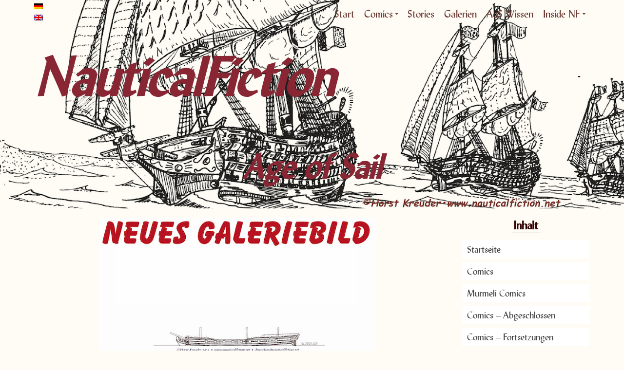

--- FILE ---
content_type: text/html; charset=UTF-8
request_url: https://www.nauticalfiction.net/de/tag/age-of-sail/
body_size: 93820
content:
<!DOCTYPE html>
<!--[if lt IE 7]>      <html class="no-js lt-ie9 lt-ie8 lt-ie7" lang="de-DE" itemscope="itemscope" itemtype="http://schema.org/WebPage"> <![endif]-->
<!--[if IE 7]>         <html class="no-js lt-ie9 lt-ie8" lang="de-DE" itemscope="itemscope" itemtype="http://schema.org/WebPage"> <![endif]-->
<!--[if IE 8]>         <html class="no-js lt-ie9" lang="de-DE" itemscope="itemscope" itemtype="http://schema.org/WebPage"> <![endif]-->
<!--[if gt IE 8]><!--> <html class="no-js" lang="de-DE" itemscope="itemscope" itemtype="http://schema.org/WebPage"> <!--<![endif]-->
<head>
  <meta charset="UTF-8">
  <meta name="viewport" content="width=device-width, initial-scale=1.0">
  <title>Age of Sail &#8211; NauticalFiction</title>
<meta name='robots' content='max-image-preview:large' />
<style type='text/css'>
						#tarinner #dsgvonotice_footer a, .dsgvonotice_footer_separator {
							
							color: #ffffff !important;
							
						}
												
					.dsdvo-cookie-notice.style3 #tarteaucitronAlertBig #tarinner {border-radius: 5px;}</style><link rel='dns-prefetch' href='//fonts.googleapis.com' />
<link rel="alternate" type="application/rss+xml" title="NauticalFiction &raquo; Feed" href="https://www.nauticalfiction.net/de/feed/" />
<link rel="alternate" type="application/rss+xml" title="NauticalFiction &raquo; Kommentar-Feed" href="https://www.nauticalfiction.net/de/comments/feed/" />
<link rel="alternate" type="application/rss+xml" title="NauticalFiction &raquo; Age of Sail Schlagwort-Feed" href="https://www.nauticalfiction.net/de/tag/age-of-sail/feed/" />
<style id='wp-img-auto-sizes-contain-inline-css' type='text/css'>
img:is([sizes=auto i],[sizes^="auto," i]){contain-intrinsic-size:3000px 1500px}
/*# sourceURL=wp-img-auto-sizes-contain-inline-css */
</style>
<link rel='stylesheet' id='style-css' href='https://www.nauticalfiction.net/wp-content/plugins/migrate-post/assets/css/style.css?ver=1' type='text/css' media='all' />
<style id='wp-emoji-styles-inline-css' type='text/css'>

	img.wp-smiley, img.emoji {
		display: inline !important;
		border: none !important;
		box-shadow: none !important;
		height: 1em !important;
		width: 1em !important;
		margin: 0 0.07em !important;
		vertical-align: -0.1em !important;
		background: none !important;
		padding: 0 !important;
	}
/*# sourceURL=wp-emoji-styles-inline-css */
</style>
<style id='wp-block-library-inline-css' type='text/css'>
:root{--wp-block-synced-color:#7a00df;--wp-block-synced-color--rgb:122,0,223;--wp-bound-block-color:var(--wp-block-synced-color);--wp-editor-canvas-background:#ddd;--wp-admin-theme-color:#007cba;--wp-admin-theme-color--rgb:0,124,186;--wp-admin-theme-color-darker-10:#006ba1;--wp-admin-theme-color-darker-10--rgb:0,107,160.5;--wp-admin-theme-color-darker-20:#005a87;--wp-admin-theme-color-darker-20--rgb:0,90,135;--wp-admin-border-width-focus:2px}@media (min-resolution:192dpi){:root{--wp-admin-border-width-focus:1.5px}}.wp-element-button{cursor:pointer}:root .has-very-light-gray-background-color{background-color:#eee}:root .has-very-dark-gray-background-color{background-color:#313131}:root .has-very-light-gray-color{color:#eee}:root .has-very-dark-gray-color{color:#313131}:root .has-vivid-green-cyan-to-vivid-cyan-blue-gradient-background{background:linear-gradient(135deg,#00d084,#0693e3)}:root .has-purple-crush-gradient-background{background:linear-gradient(135deg,#34e2e4,#4721fb 50%,#ab1dfe)}:root .has-hazy-dawn-gradient-background{background:linear-gradient(135deg,#faaca8,#dad0ec)}:root .has-subdued-olive-gradient-background{background:linear-gradient(135deg,#fafae1,#67a671)}:root .has-atomic-cream-gradient-background{background:linear-gradient(135deg,#fdd79a,#004a59)}:root .has-nightshade-gradient-background{background:linear-gradient(135deg,#330968,#31cdcf)}:root .has-midnight-gradient-background{background:linear-gradient(135deg,#020381,#2874fc)}:root{--wp--preset--font-size--normal:16px;--wp--preset--font-size--huge:42px}.has-regular-font-size{font-size:1em}.has-larger-font-size{font-size:2.625em}.has-normal-font-size{font-size:var(--wp--preset--font-size--normal)}.has-huge-font-size{font-size:var(--wp--preset--font-size--huge)}.has-text-align-center{text-align:center}.has-text-align-left{text-align:left}.has-text-align-right{text-align:right}.has-fit-text{white-space:nowrap!important}#end-resizable-editor-section{display:none}.aligncenter{clear:both}.items-justified-left{justify-content:flex-start}.items-justified-center{justify-content:center}.items-justified-right{justify-content:flex-end}.items-justified-space-between{justify-content:space-between}.screen-reader-text{border:0;clip-path:inset(50%);height:1px;margin:-1px;overflow:hidden;padding:0;position:absolute;width:1px;word-wrap:normal!important}.screen-reader-text:focus{background-color:#ddd;clip-path:none;color:#444;display:block;font-size:1em;height:auto;left:5px;line-height:normal;padding:15px 23px 14px;text-decoration:none;top:5px;width:auto;z-index:100000}html :where(.has-border-color){border-style:solid}html :where([style*=border-top-color]){border-top-style:solid}html :where([style*=border-right-color]){border-right-style:solid}html :where([style*=border-bottom-color]){border-bottom-style:solid}html :where([style*=border-left-color]){border-left-style:solid}html :where([style*=border-width]){border-style:solid}html :where([style*=border-top-width]){border-top-style:solid}html :where([style*=border-right-width]){border-right-style:solid}html :where([style*=border-bottom-width]){border-bottom-style:solid}html :where([style*=border-left-width]){border-left-style:solid}html :where(img[class*=wp-image-]){height:auto;max-width:100%}:where(figure){margin:0 0 1em}html :where(.is-position-sticky){--wp-admin--admin-bar--position-offset:var(--wp-admin--admin-bar--height,0px)}@media screen and (max-width:600px){html :where(.is-position-sticky){--wp-admin--admin-bar--position-offset:0px}}

/*# sourceURL=wp-block-library-inline-css */
</style><style id='wp-block-heading-inline-css' type='text/css'>
h1:where(.wp-block-heading).has-background,h2:where(.wp-block-heading).has-background,h3:where(.wp-block-heading).has-background,h4:where(.wp-block-heading).has-background,h5:where(.wp-block-heading).has-background,h6:where(.wp-block-heading).has-background{padding:1.25em 2.375em}h1.has-text-align-left[style*=writing-mode]:where([style*=vertical-lr]),h1.has-text-align-right[style*=writing-mode]:where([style*=vertical-rl]),h2.has-text-align-left[style*=writing-mode]:where([style*=vertical-lr]),h2.has-text-align-right[style*=writing-mode]:where([style*=vertical-rl]),h3.has-text-align-left[style*=writing-mode]:where([style*=vertical-lr]),h3.has-text-align-right[style*=writing-mode]:where([style*=vertical-rl]),h4.has-text-align-left[style*=writing-mode]:where([style*=vertical-lr]),h4.has-text-align-right[style*=writing-mode]:where([style*=vertical-rl]),h5.has-text-align-left[style*=writing-mode]:where([style*=vertical-lr]),h5.has-text-align-right[style*=writing-mode]:where([style*=vertical-rl]),h6.has-text-align-left[style*=writing-mode]:where([style*=vertical-lr]),h6.has-text-align-right[style*=writing-mode]:where([style*=vertical-rl]){rotate:180deg}
/*# sourceURL=https://www.nauticalfiction.net/wp-includes/blocks/heading/style.min.css */
</style>
<style id='wp-block-paragraph-inline-css' type='text/css'>
.is-small-text{font-size:.875em}.is-regular-text{font-size:1em}.is-large-text{font-size:2.25em}.is-larger-text{font-size:3em}.has-drop-cap:not(:focus):first-letter{float:left;font-size:8.4em;font-style:normal;font-weight:100;line-height:.68;margin:.05em .1em 0 0;text-transform:uppercase}body.rtl .has-drop-cap:not(:focus):first-letter{float:none;margin-left:.1em}p.has-drop-cap.has-background{overflow:hidden}:root :where(p.has-background){padding:1.25em 2.375em}:where(p.has-text-color:not(.has-link-color)) a{color:inherit}p.has-text-align-left[style*="writing-mode:vertical-lr"],p.has-text-align-right[style*="writing-mode:vertical-rl"]{rotate:180deg}
/*# sourceURL=https://www.nauticalfiction.net/wp-includes/blocks/paragraph/style.min.css */
</style>
<style id='global-styles-inline-css' type='text/css'>
:root{--wp--preset--aspect-ratio--square: 1;--wp--preset--aspect-ratio--4-3: 4/3;--wp--preset--aspect-ratio--3-4: 3/4;--wp--preset--aspect-ratio--3-2: 3/2;--wp--preset--aspect-ratio--2-3: 2/3;--wp--preset--aspect-ratio--16-9: 16/9;--wp--preset--aspect-ratio--9-16: 9/16;--wp--preset--color--black: #000000;--wp--preset--color--cyan-bluish-gray: #abb8c3;--wp--preset--color--white: #ffffff;--wp--preset--color--pale-pink: #f78da7;--wp--preset--color--vivid-red: #cf2e2e;--wp--preset--color--luminous-vivid-orange: #ff6900;--wp--preset--color--luminous-vivid-amber: #fcb900;--wp--preset--color--light-green-cyan: #7bdcb5;--wp--preset--color--vivid-green-cyan: #00d084;--wp--preset--color--pale-cyan-blue: #8ed1fc;--wp--preset--color--vivid-cyan-blue: #0693e3;--wp--preset--color--vivid-purple: #9b51e0;--wp--preset--color--kb-palette-1: #888888;--wp--preset--gradient--vivid-cyan-blue-to-vivid-purple: linear-gradient(135deg,rgb(6,147,227) 0%,rgb(155,81,224) 100%);--wp--preset--gradient--light-green-cyan-to-vivid-green-cyan: linear-gradient(135deg,rgb(122,220,180) 0%,rgb(0,208,130) 100%);--wp--preset--gradient--luminous-vivid-amber-to-luminous-vivid-orange: linear-gradient(135deg,rgb(252,185,0) 0%,rgb(255,105,0) 100%);--wp--preset--gradient--luminous-vivid-orange-to-vivid-red: linear-gradient(135deg,rgb(255,105,0) 0%,rgb(207,46,46) 100%);--wp--preset--gradient--very-light-gray-to-cyan-bluish-gray: linear-gradient(135deg,rgb(238,238,238) 0%,rgb(169,184,195) 100%);--wp--preset--gradient--cool-to-warm-spectrum: linear-gradient(135deg,rgb(74,234,220) 0%,rgb(151,120,209) 20%,rgb(207,42,186) 40%,rgb(238,44,130) 60%,rgb(251,105,98) 80%,rgb(254,248,76) 100%);--wp--preset--gradient--blush-light-purple: linear-gradient(135deg,rgb(255,206,236) 0%,rgb(152,150,240) 100%);--wp--preset--gradient--blush-bordeaux: linear-gradient(135deg,rgb(254,205,165) 0%,rgb(254,45,45) 50%,rgb(107,0,62) 100%);--wp--preset--gradient--luminous-dusk: linear-gradient(135deg,rgb(255,203,112) 0%,rgb(199,81,192) 50%,rgb(65,88,208) 100%);--wp--preset--gradient--pale-ocean: linear-gradient(135deg,rgb(255,245,203) 0%,rgb(182,227,212) 50%,rgb(51,167,181) 100%);--wp--preset--gradient--electric-grass: linear-gradient(135deg,rgb(202,248,128) 0%,rgb(113,206,126) 100%);--wp--preset--gradient--midnight: linear-gradient(135deg,rgb(2,3,129) 0%,rgb(40,116,252) 100%);--wp--preset--font-size--small: 13px;--wp--preset--font-size--medium: 20px;--wp--preset--font-size--large: 36px;--wp--preset--font-size--x-large: 42px;--wp--preset--spacing--20: 0.44rem;--wp--preset--spacing--30: 0.67rem;--wp--preset--spacing--40: 1rem;--wp--preset--spacing--50: 1.5rem;--wp--preset--spacing--60: 2.25rem;--wp--preset--spacing--70: 3.38rem;--wp--preset--spacing--80: 5.06rem;--wp--preset--shadow--natural: 6px 6px 9px rgba(0, 0, 0, 0.2);--wp--preset--shadow--deep: 12px 12px 50px rgba(0, 0, 0, 0.4);--wp--preset--shadow--sharp: 6px 6px 0px rgba(0, 0, 0, 0.2);--wp--preset--shadow--outlined: 6px 6px 0px -3px rgb(255, 255, 255), 6px 6px rgb(0, 0, 0);--wp--preset--shadow--crisp: 6px 6px 0px rgb(0, 0, 0);}:where(.is-layout-flex){gap: 0.5em;}:where(.is-layout-grid){gap: 0.5em;}body .is-layout-flex{display: flex;}.is-layout-flex{flex-wrap: wrap;align-items: center;}.is-layout-flex > :is(*, div){margin: 0;}body .is-layout-grid{display: grid;}.is-layout-grid > :is(*, div){margin: 0;}:where(.wp-block-columns.is-layout-flex){gap: 2em;}:where(.wp-block-columns.is-layout-grid){gap: 2em;}:where(.wp-block-post-template.is-layout-flex){gap: 1.25em;}:where(.wp-block-post-template.is-layout-grid){gap: 1.25em;}.has-black-color{color: var(--wp--preset--color--black) !important;}.has-cyan-bluish-gray-color{color: var(--wp--preset--color--cyan-bluish-gray) !important;}.has-white-color{color: var(--wp--preset--color--white) !important;}.has-pale-pink-color{color: var(--wp--preset--color--pale-pink) !important;}.has-vivid-red-color{color: var(--wp--preset--color--vivid-red) !important;}.has-luminous-vivid-orange-color{color: var(--wp--preset--color--luminous-vivid-orange) !important;}.has-luminous-vivid-amber-color{color: var(--wp--preset--color--luminous-vivid-amber) !important;}.has-light-green-cyan-color{color: var(--wp--preset--color--light-green-cyan) !important;}.has-vivid-green-cyan-color{color: var(--wp--preset--color--vivid-green-cyan) !important;}.has-pale-cyan-blue-color{color: var(--wp--preset--color--pale-cyan-blue) !important;}.has-vivid-cyan-blue-color{color: var(--wp--preset--color--vivid-cyan-blue) !important;}.has-vivid-purple-color{color: var(--wp--preset--color--vivid-purple) !important;}.has-black-background-color{background-color: var(--wp--preset--color--black) !important;}.has-cyan-bluish-gray-background-color{background-color: var(--wp--preset--color--cyan-bluish-gray) !important;}.has-white-background-color{background-color: var(--wp--preset--color--white) !important;}.has-pale-pink-background-color{background-color: var(--wp--preset--color--pale-pink) !important;}.has-vivid-red-background-color{background-color: var(--wp--preset--color--vivid-red) !important;}.has-luminous-vivid-orange-background-color{background-color: var(--wp--preset--color--luminous-vivid-orange) !important;}.has-luminous-vivid-amber-background-color{background-color: var(--wp--preset--color--luminous-vivid-amber) !important;}.has-light-green-cyan-background-color{background-color: var(--wp--preset--color--light-green-cyan) !important;}.has-vivid-green-cyan-background-color{background-color: var(--wp--preset--color--vivid-green-cyan) !important;}.has-pale-cyan-blue-background-color{background-color: var(--wp--preset--color--pale-cyan-blue) !important;}.has-vivid-cyan-blue-background-color{background-color: var(--wp--preset--color--vivid-cyan-blue) !important;}.has-vivid-purple-background-color{background-color: var(--wp--preset--color--vivid-purple) !important;}.has-black-border-color{border-color: var(--wp--preset--color--black) !important;}.has-cyan-bluish-gray-border-color{border-color: var(--wp--preset--color--cyan-bluish-gray) !important;}.has-white-border-color{border-color: var(--wp--preset--color--white) !important;}.has-pale-pink-border-color{border-color: var(--wp--preset--color--pale-pink) !important;}.has-vivid-red-border-color{border-color: var(--wp--preset--color--vivid-red) !important;}.has-luminous-vivid-orange-border-color{border-color: var(--wp--preset--color--luminous-vivid-orange) !important;}.has-luminous-vivid-amber-border-color{border-color: var(--wp--preset--color--luminous-vivid-amber) !important;}.has-light-green-cyan-border-color{border-color: var(--wp--preset--color--light-green-cyan) !important;}.has-vivid-green-cyan-border-color{border-color: var(--wp--preset--color--vivid-green-cyan) !important;}.has-pale-cyan-blue-border-color{border-color: var(--wp--preset--color--pale-cyan-blue) !important;}.has-vivid-cyan-blue-border-color{border-color: var(--wp--preset--color--vivid-cyan-blue) !important;}.has-vivid-purple-border-color{border-color: var(--wp--preset--color--vivid-purple) !important;}.has-vivid-cyan-blue-to-vivid-purple-gradient-background{background: var(--wp--preset--gradient--vivid-cyan-blue-to-vivid-purple) !important;}.has-light-green-cyan-to-vivid-green-cyan-gradient-background{background: var(--wp--preset--gradient--light-green-cyan-to-vivid-green-cyan) !important;}.has-luminous-vivid-amber-to-luminous-vivid-orange-gradient-background{background: var(--wp--preset--gradient--luminous-vivid-amber-to-luminous-vivid-orange) !important;}.has-luminous-vivid-orange-to-vivid-red-gradient-background{background: var(--wp--preset--gradient--luminous-vivid-orange-to-vivid-red) !important;}.has-very-light-gray-to-cyan-bluish-gray-gradient-background{background: var(--wp--preset--gradient--very-light-gray-to-cyan-bluish-gray) !important;}.has-cool-to-warm-spectrum-gradient-background{background: var(--wp--preset--gradient--cool-to-warm-spectrum) !important;}.has-blush-light-purple-gradient-background{background: var(--wp--preset--gradient--blush-light-purple) !important;}.has-blush-bordeaux-gradient-background{background: var(--wp--preset--gradient--blush-bordeaux) !important;}.has-luminous-dusk-gradient-background{background: var(--wp--preset--gradient--luminous-dusk) !important;}.has-pale-ocean-gradient-background{background: var(--wp--preset--gradient--pale-ocean) !important;}.has-electric-grass-gradient-background{background: var(--wp--preset--gradient--electric-grass) !important;}.has-midnight-gradient-background{background: var(--wp--preset--gradient--midnight) !important;}.has-small-font-size{font-size: var(--wp--preset--font-size--small) !important;}.has-medium-font-size{font-size: var(--wp--preset--font-size--medium) !important;}.has-large-font-size{font-size: var(--wp--preset--font-size--large) !important;}.has-x-large-font-size{font-size: var(--wp--preset--font-size--x-large) !important;}
/*# sourceURL=global-styles-inline-css */
</style>

<style id='classic-theme-styles-inline-css' type='text/css'>
/*! This file is auto-generated */
.wp-block-button__link{color:#fff;background-color:#32373c;border-radius:9999px;box-shadow:none;text-decoration:none;padding:calc(.667em + 2px) calc(1.333em + 2px);font-size:1.125em}.wp-block-file__button{background:#32373c;color:#fff;text-decoration:none}
/*# sourceURL=/wp-includes/css/classic-themes.min.css */
</style>
<link rel='stylesheet' id='uaf_client_css-css' href='https://www.nauticalfiction.net/wp-content/uploads/useanyfont/uaf.css?ver=1764302709' type='text/css' media='all' />
<link rel='stylesheet' id='wpm-main-css' href='//www.nauticalfiction.net/wp-content/plugins/wp-multilang/assets/styles/main.min.css?ver=2.4.25' type='text/css' media='all' />
<link rel='stylesheet' id='kadence-blocks-spacer-css' href='https://www.nauticalfiction.net/wp-content/plugins/kadence-blocks/dist/style-blocks-spacer.css?ver=3.6.0' type='text/css' media='all' />
<style id='kadence-blocks-global-variables-inline-css' type='text/css'>
:root {--global-kb-font-size-sm:clamp(0.8rem, 0.73rem + 0.217vw, 0.9rem);--global-kb-font-size-md:clamp(1.1rem, 0.995rem + 0.326vw, 1.25rem);--global-kb-font-size-lg:clamp(1.75rem, 1.576rem + 0.543vw, 2rem);--global-kb-font-size-xl:clamp(2.25rem, 1.728rem + 1.63vw, 3rem);--global-kb-font-size-xxl:clamp(2.5rem, 1.456rem + 3.26vw, 4rem);--global-kb-font-size-xxxl:clamp(2.75rem, 0.489rem + 7.065vw, 6rem);}:root {--global-palette1: #3182CE;--global-palette2: #2B6CB0;--global-palette3: #1A202C;--global-palette4: #2D3748;--global-palette5: #4A5568;--global-palette6: #718096;--global-palette7: #EDF2F7;--global-palette8: #F7FAFC;--global-palette9: #ffffff;}
/*# sourceURL=kadence-blocks-global-variables-inline-css */
</style>
<link rel='stylesheet' id='pinnacle_theme-css' href='https://www.nauticalfiction.net/wp-content/themes/pinnacle/assets/css/pinnacle.css?ver=188' type='text/css' media='all' />
<link rel='stylesheet' id='pinnacle_skin-css' href='https://www.nauticalfiction.net/wp-content/themes/pinnacle/assets/css/skins/default.css' type='text/css' media='all' />
<link rel='stylesheet' id='redux-google-fonts-pinnacle-css' href='https://fonts.googleapis.com/css?family=Raleway%3A700&#038;ver=6.9' type='text/css' media='all' />
<style id='kadence_blocks_css-inline-css' type='text/css'>
.wp-block-kadence-spacer.kt-block-spacer-5340_fc7b60-8f .kt-block-spacer{height:40px;}.wp-block-kadence-spacer.kt-block-spacer-5340_fc7b60-8f .kt-divider{width:80%;}.wp-block-kadence-spacer.kt-block-spacer-5340_11a2f9-f1 .kt-block-spacer{height:40px;}.wp-block-kadence-spacer.kt-block-spacer-5340_11a2f9-f1 .kt-divider{width:80%;}.wp-block-kadence-spacer.kt-block-spacer-5340_68a625-73 .kt-block-spacer{height:40px;}.wp-block-kadence-spacer.kt-block-spacer-5340_68a625-73 .kt-divider{width:80%;}
/*# sourceURL=kadence_blocks_css-inline-css */
</style>
<style id="kadence_blocks_palette_css">:root .has-kb-palette-1-color{color:#888888}:root .has-kb-palette-1-background-color{background-color:#888888}</style><script type="text/javascript" src="https://www.nauticalfiction.net/wp-content/plugins/migrate-post/assets/js/script.js?ver=6.9" id="script-js"></script>
<script type="text/javascript" src="https://www.nauticalfiction.net/wp-includes/js/jquery/jquery.min.js?ver=3.7.1" id="jquery-core-js"></script>
<script type="text/javascript" src="https://www.nauticalfiction.net/wp-includes/js/jquery/jquery-migrate.min.js?ver=3.4.1" id="jquery-migrate-js"></script>
<script type="text/javascript" src="https://www.nauticalfiction.net/wp-content/themes/pinnacle/assets/js/vendor/modernizr-2.7.0.min.js" id="modernizr-js"></script>
<link rel="https://api.w.org/" href="https://www.nauticalfiction.net/de/wp-json/" /><link rel="alternate" title="JSON" type="application/json" href="https://www.nauticalfiction.net/de/wp-json/wp/v2/tags/13" /><link rel="EditURI" type="application/rsd+xml" title="RSD" href="https://www.nauticalfiction.net/xmlrpc.php?rsd" />
<meta name="generator" content="WordPress 6.9" />
<link rel="alternate" hreflang="x-default" href="https://www.nauticalfiction.net/de/tag/age-of-sail/"/>
<link rel="alternate" hreflang="de-de" href="https://www.nauticalfiction.net/de/tag/age-of-sail/"/>
<link rel="alternate" hreflang="en" href="https://www.nauticalfiction.net/uk/tag/age-of-sail/"/>
<script type="text/javascript">var light_error = "The Image could not be loaded.", light_of = "%curr% of %total%", light_load = "Loading...";</script><style type="text/css">#topbar {height:58px;} #topbar ul.sf-menu li a, #topbar .top-menu-cart-btn, #topbar .top-menu-search-btn, #topbar .topbarsociallinks li a, #topbar .nav-trigger-case .kad-navbtn {line-height:58px;}#kad-banner #topbar .topbarsociallinks li a {font-size:25px;}.trans-header #pageheader {padding-top:258px;}.titleclass {background:#fdfafc;}.headerfont, .tp-caption, .yith-wcan-list li, .yith-wcan .yith-wcan-reset-navigation, ul.yith-wcan-label li a, .product_item .price {font-family:lydian;} 
  .topbarmenu ul li {font-family:lydian;}
  #kadbreadcrumbs {font-family:lydian;}.kt-home-call-to-action {padding:20px 0;}.home-message:hover {background-color:#db6a32; background-color: rgba(219, 106, 50, 0.6);}
nav.woocommerce-pagination ul li a:hover, .wp-pagenavi a:hover, .woocommerce-info, .panel-heading .accordion-toggle, .variations .kad_radio_variations label:hover, .variations .kad_radio_variations label.selectedValue,.variations .kad_radio_variations label:hover {border-color: #db6a32;}
a, .product_price ins .amount, .price ins .amount, .price ins, .color_primary, .postedinbottom a:hover, .footerclass a:hover, .posttags a:hover, .subhead a:hover, .nav-trigger-case:hover .kad-menu-name, .star-rating, .kad-btn-border-white:hover, .tp-caption .kad-btn-border-white:hover, .woocommerce-info:before, .nav-trigger-case:hover .kad-navbtn, #wp-calendar a, .widget_categories .widget-inner .cat-item a:hover, .widget_archive li a:hover, .widget_nav_menu li a:hover,.widget_recent_entries li a:hover, .widget_pages li a:hover, .product-categories li a:hover, .product-categories li a:hover, .has-pinnacle-primary-color {color: #db6a32;}
.widget_price_filter .ui-slider .ui-slider-handle, .product_item .kad_add_to_cart:hover, .product_item a.button:hover, .product_item.hidetheaction:hover .kad_add_to_cart:hover, .kad-btn-primary, html .woocommerce-page .widget_layered_nav ul.yith-wcan-label li a:hover, html .woocommerce-page .widget_layered_nav ul.yith-wcan-label li.chosen a, nav.woocommerce-pagination ul li span.current, nav.woocommerce-pagination ul li a:hover, .product-category.grid_item a:hover h5, .woocommerce-message .button, .widget_layered_nav_filters ul li a, .widget_layered_nav ul li.chosen a, .wpcf7 input.wpcf7-submit, .yith-wcan .yith-wcan-reset-navigation, .panel-heading .accordion-toggle, .nav-tabs li.active, .menu-cart-btn .kt-cart-total, .form-search .search-icon, .product_item .add_to_cart_button:hover, div.product .woocommerce-tabs ul.tabs li.active, #containerfooter .menu li a:hover, .bg_primary, .home-iconmenu .home-icon-item:hover i, .home-iconmenu .home-icon-item:hover h4:after, .home-iconmenu .home-icon-item:hover .kad-btn-primary, p.demo_store, #commentform .form-submit #submit, .kad-hover-bg-primary:hover, .widget_shopping_cart_content .checkout, .product_item.hidetheaction:hover .add_to_cart_button:hover, .product_item.hidetheaction:hover a.button:hover, .productnav a:hover, .kad-btn-primary, .single_add_to_cart_button, #commentform .form-submit #submit, #payment #place_order, .yith-wcan .yith-wcan-reset-navigation, .checkout-button, .widget_shopping_cart_content .checkout, .cart-collaterals .shipping_calculator .button, .login .form-row .button, .order-actions .button, input[type="submit"].button, .post-password-form input[type="submit"], #kad-top-cart-popup .button.checkout, #kad-head-cart-popup .button.checkout, table.shop_table td.actions .checkout-button.button, .select2-container .select2-choice .select2-arrow, .woocommerce span.onsale, span.onsale, .woocommerce #carouselcontainer span.onsale, #filters li a.selected, #filters li a:hover, .p_primarystyle .portfolio-hoverover, .woocommerce-message, .woocommerce-error, a.added_to_cart:hover, .cart-collaterals .cart_totals tr.order-total, .cart-collaterals .shipping_calculator h2 a:hover, .top-menu-cart-btn .kt-cart-total, #topbar ul.sf-menu li a:hover, .topbarmenu ul.sf-menu li.sf-dropdown:hover, .topbarsociallinks li a:hover, #topbar .nav-trigger-case .kad-navbtn:hover, .top-menu-search-btn:hover, .top-search-btn.collapsed:hover, .top-menu-cart-btn:hover, .top-cart-btn.collapsed:hover, .wp-pagenavi .current, .wp-pagenavi a:hover, .login .form-row .button, .post-password-form input[type="submit"], .kad-post-navigation .kad-previous-link a:hover, .kad-post-navigation .kad-next-link a:hover, .select2-results .select2-highlighted, .variations .kad_radio_variations label.selectedValue, #payment #place_order, .checkout-button, input[type="submit"].button, .order-actions .button, .productnav a:hover, #nav-main ul.sf-menu ul li a:hover, #nav-main ul.sf-menu ul li.current-menu-item a, .woocommerce-checkout .chosen-container .chosen-results li.highlighted, .return-to-shop a.wc-backward, .has-pinnacle-primary-background-color {background: #db6a32;}.posttags {display:none;}.product_item .product_details h5 {min-height:50px;}.is-sticky .headerclass, .none-trans-header .headerclass {background: rgba(253, 250, 252, 0);}.postedinbottom {display:none;}.kad-header-style-basic #nav-main ul.sf-menu > li > a, .kad-header-style-basic #kad-shrinkheader #mobile-nav-trigger a {line-height:200px;}.none-trans-header .nav-trigger-case.collapsed .kad-navbtn, .is-sticky .nav-trigger-case.collapsed .kad-navbtn {color:#330202;}@media (max-width: 767px) {.kad-desktop-slider {display:none;}}.footernav ul li a span {
    font-size: 16px;
    font-weight: normal;
}</style><link rel="icon" href="https://www.nauticalfiction.net/wp-content/uploads/2025/04/Icon-Schiffe-V4-Noch-hellers-Gelb-60x60.png" sizes="32x32" />
<link rel="icon" href="https://www.nauticalfiction.net/wp-content/uploads/2025/04/Icon-Schiffe-V4-Noch-hellers-Gelb-300x300.png" sizes="192x192" />
<link rel="apple-touch-icon" href="https://www.nauticalfiction.net/wp-content/uploads/2025/04/Icon-Schiffe-V4-Noch-hellers-Gelb-300x300.png" />
<meta name="msapplication-TileImage" content="https://www.nauticalfiction.net/wp-content/uploads/2025/04/Icon-Schiffe-V4-Noch-hellers-Gelb-300x300.png" />
<style type="text/css" title="dynamic-css" class="options-output">.kad-primary-nav ul.sf-menu a,.nav-trigger-case.collapsed .kad-navbtn{color:#330202;}.headerclass{border-color:transparent;}.sticky-wrapper #logo a.brand, .trans-header #logo a.brand{color:#892634;}.is-sticky header #logo a.brand,.logofont,.none-trans-header header #logo a.brand,header #logo a.brand{font-family:lydian;font-weight:700;font-style:italic;color:#330202;font-size:110px;}.titleclass{background-color:#fdfafc;background-size:cover;background-position:left bottom;background-image:url('https://www.nauticalfiction.net/wp-content/uploads/2020/07/KI-Battleline-Header-Standard.jpg');}.titleclass h1{color:#892634;}.titleclass .subtitle{color:#892634;}.home-iconmenu .home-icon-item i{background-color:transparent;}.product_item .product_details h5, .product-category.grid_item a h5{font-family:Raleway;line-height:20px;font-weight:700;font-style:normal;font-size:15px;}.contentclass{background-color:transparent;}.topclass{background-color:transparent;}.mobileclass{background-color:#fdfafc;}.postclass{background-color:transparent;}.footerclass{background-color:#330202;}body{background-color:#fefcf4;}h1{font-family:lydian;line-height:80px;font-weight:700;font-style:italic;color:#330202;font-size:70px;}h2{font-family:lydian;line-height:55px;font-weight:700;font-style:normal;color:#330202;font-size:50px;}h3{font-family:lydian;line-height:50px;font-weight:700;font-style:normal;color:#330202;font-size:40px;}h4{font-family:lydian;line-height:40px;font-weight:700;font-style:normal;color:#330202;font-size:30px;}h5{font-family:lydian;line-height:30px;font-weight:700;font-style:normal;color:#330202;font-size:24px;}.subtitle{font-family:lydian;line-height:80px;font-weight:700;font-style:italic;color:#8a4027;font-size:70px;}body{font-family:lydian;line-height:23px;font-weight:400;font-style:normal;color:#330202;font-size:20px;}.is-sticky .kad-primary-nav ul.sf-menu a, ul.sf-menu a, .none-trans-header .kad-primary-nav ul.sf-menu a{font-family:lydian;font-weight:normal;font-style:normal;color:#330202;font-size:0px;}.kad-nav-inner .kad-mnav, .kad-mobile-nav .kad-nav-inner li a, .kad-mobile-nav .kad-nav-inner li .kad-submenu-accordion{font-family:lydian;line-height:20px;font-weight:400;font-style:normal;color:#330202;font-size:16px;}#topbar ul.sf-menu > li > a, #topbar .top-menu-cart-btn, #topbar .top-menu-search-btn, #topbar .nav-trigger-case .kad-navbtn, #topbar .topbarsociallinks li a{font-family:lydian;font-weight:400;font-style:normal;color:#6b3a33;font-size:22px;}</style></head>
	<body class="archive tag tag-age-of-sail tag-13 wp-embed-responsive wp-theme-pinnacle language-de wide trans-header not_ie" >
						<div id="wrapper" class="container">
		  	<header id="kad-banner" class="banner headerclass kad-header-style-basic" data-pageheaderbg="1" data-header-base-height="200">
<div id="topbar" class="topclass">
    <div class="container">
      <div class="row">
        <div class="col-md-6 col-ss-6 kad-topbar-left">
          <div class="topbar_social_area topbar-widget clearfix">
            <ul class="wpm-language-switcher wpm-switcher-list">
			<li class="wpm-item-language-de active">
							<span data-lang="de">
												<img src="https://www.nauticalfiction.net/wp-content/plugins/wp-multilang/flags/de.png" alt="Deutsch">
															</span>
					</li>
			<li class="wpm-item-language-uk">
							<a href="https://www.nauticalfiction.net/uk/tag/age-of-sail/" data-lang="uk">
												<img src="https://www.nauticalfiction.net/wp-content/plugins/wp-multilang/flags/gb.png" alt="English">
															</a>
					</li>
	</ul>
          </div>
        </div><!-- close col-md-6 -->
        <div class="col-md-6 col-ss-6 kad-topbar-right">
          <div id="topbar-search" class="topbar-right-search clearfix">
            <ul id="menu-navigator" class="sf-menu topbmenu"><li  class="menu-start"><a href="https://www.nauticalfiction.net/de/"><span>Start</span></a></li>
<li  class="menu-comics sf-dropdown"><a href="https://www.nauticalfiction.net/de/comics/"><span>Comics</span></a>
<ul class="sf-dropdown-menu">
	<li  class="menu-comics-abgeschlossen"><a href="https://www.nauticalfiction.net/de/comics/comics-abgeschlossen/"><span>Comics &#8211;  abgeschlossen</span></a></li>
	<li  class="menu-comics-fortsetzungen"><a href="https://www.nauticalfiction.net/de/comics/comics-fortsetzungen/"><span>Comics Fortsetzungen</span></a></li>
	<li  class="menu-murmeli-comics"><a href="https://www.nauticalfiction.net/de/comics/murmeli-comics/"><span>Murmeli Comics</span></a></li>
</ul>
</li>
<li  class="menu-stories"><a href="https://www.nauticalfiction.net/de/geschichten/"><span>Stories</span></a></li>
<li  class="menu-galerien"><a href="https://www.nauticalfiction.net/de/galerien/"><span>Galerien</span></a></li>
<li  class="menu-aos-wissen"><a href="https://www.nauticalfiction.net/de/hintergrundwissen/"><span>AoS Wissen</span></a></li>
<li  class="menu-inside-nf sf-dropdown"><a href="https://www.nauticalfiction.net/de/inside-nauticalfiction/"><span>Inside NF</span></a>
<ul class="sf-dropdown-menu">
	<li  class="menu-guckloch"><a href="https://www.nauticalfiction.net/de/inside-nauticalfiction/guckloch/"><span>Guckloch</span></a></li>
	<li  class="menu-logbuecher sf-dropdown-submenu"><a href="https://www.nauticalfiction.net/de/inside-nauticalfiction/logbuecher/"><span>Logbücher</span></a>
<ul class="sf-dropdown-menu">
		<li  class="menu-commodores-log"><a href="https://www.nauticalfiction.net/de/inside-nauticalfiction/logbuecher/commodores-log/"><span>Commodores Log</span></a></li>
		<li  class="menu-wharfair-projekt-log"><a href="https://www.nauticalfiction.net/de/inside-nauticalfiction/logbuecher/wharfair-projektlog/"><span>Wharfair Projekt-Log</span></a></li>
		<li  class="menu-quincey-howard-projekt-log"><a href="https://www.nauticalfiction.net/de/inside-nauticalfiction/logbuecher/quincey-howard-projekt-log/"><span>Quincey Howard Projekt-Log</span></a></li>
		<li  class="menu-projekt-comic-archiv"><a href="https://www.nauticalfiction.net/de/inside-nauticalfiction/logbuecher/pr/"><span>Projekt Comic-Archiv</span></a></li>
	</ul>
</li>
</ul>
</li>
</ul>                <div id="mobile-nav-trigger" class="nav-trigger">
                  <a class="nav-trigger-case" data-toggle="collapse" rel="nofollow" data-target=".top_mobile_menu_collapse">
                    <div class="kad-navbtn clearfix">
                      <i class="icon-reorder"></i>
                    </div>
                  </a>
                </div>
                      </div>
        </div> <!-- close col-md-6-->
      </div> <!-- Close Row -->
              <div id="kad-mobile-nav" class="kad-mobile-nav">
              <div class="kad-nav-inner mobileclass">
                <div id="mobile_menu_collapse_top" class="kad-nav-collapse collapse top_mobile_menu_collapse">
                  <ul id="menu-navigator-1" class="kad-top-mnav"><li  class="menu-start"><a href="https://www.nauticalfiction.net/de/"><span>Start</span></a></li>
<li  class="menu-comics sf-dropdown"><a href="https://www.nauticalfiction.net/de/comics/"><span>Comics</span></a>
<ul class="sf-dropdown-menu">
	<li  class="menu-comics-abgeschlossen"><a href="https://www.nauticalfiction.net/de/comics/comics-abgeschlossen/"><span>Comics &#8211;  abgeschlossen</span></a></li>
	<li  class="menu-comics-fortsetzungen"><a href="https://www.nauticalfiction.net/de/comics/comics-fortsetzungen/"><span>Comics Fortsetzungen</span></a></li>
	<li  class="menu-murmeli-comics"><a href="https://www.nauticalfiction.net/de/comics/murmeli-comics/"><span>Murmeli Comics</span></a></li>
</ul>
</li>
<li  class="menu-stories"><a href="https://www.nauticalfiction.net/de/geschichten/"><span>Stories</span></a></li>
<li  class="menu-galerien"><a href="https://www.nauticalfiction.net/de/galerien/"><span>Galerien</span></a></li>
<li  class="menu-aos-wissen"><a href="https://www.nauticalfiction.net/de/hintergrundwissen/"><span>AoS Wissen</span></a></li>
<li  class="menu-inside-nf sf-dropdown"><a href="https://www.nauticalfiction.net/de/inside-nauticalfiction/"><span>Inside NF</span></a>
<ul class="sf-dropdown-menu">
	<li  class="menu-guckloch"><a href="https://www.nauticalfiction.net/de/inside-nauticalfiction/guckloch/"><span>Guckloch</span></a></li>
	<li  class="menu-logbuecher sf-dropdown-submenu"><a href="https://www.nauticalfiction.net/de/inside-nauticalfiction/logbuecher/"><span>Logbücher</span></a>
<ul class="sf-dropdown-menu">
		<li  class="menu-commodores-log"><a href="https://www.nauticalfiction.net/de/inside-nauticalfiction/logbuecher/commodores-log/"><span>Commodores Log</span></a></li>
		<li  class="menu-wharfair-projekt-log"><a href="https://www.nauticalfiction.net/de/inside-nauticalfiction/logbuecher/wharfair-projektlog/"><span>Wharfair Projekt-Log</span></a></li>
		<li  class="menu-quincey-howard-projekt-log"><a href="https://www.nauticalfiction.net/de/inside-nauticalfiction/logbuecher/quincey-howard-projekt-log/"><span>Quincey Howard Projekt-Log</span></a></li>
		<li  class="menu-projekt-comic-archiv"><a href="https://www.nauticalfiction.net/de/inside-nauticalfiction/logbuecher/pr/"><span>Projekt Comic-Archiv</span></a></li>
	</ul>
</li>
</ul>
</li>
</ul>               </div>
            </div>
        </div>
        </div> <!-- Close Container -->
  </div>  <div id="kad-shrinkheader" class="container" style="height:200px; line-height:200px;">
    <div class="row">
      <div class="col-md-4 col-sm-8 col-ss-10 clearfix kad-header-left">
        <div id="logo" class="logocase">
          <a class="brand logofont" style="height:200px; line-height:200px; display:block;" href="https://www.nauticalfiction.net/de">
            NauticalFiction          </a>
        </div> <!-- Close #logo -->
      </div><!-- close col -->
      <div class="col-md-8 col-sm-4 col-ss-2 kad-header-right">
                    <nav id="nav-main" class="clearfix kad-primary-nav">
                <ul id="menu-sidebar" class="sf-menu"><li  class="menu-startseite"><a href="https://www.nauticalfiction.net/de/"><span>Startseite</span></a></li>
<li  class="menu-comics sf-dropdown"><a href="https://www.nauticalfiction.net/de/comics/"><span>Comics</span></a>
<ul class="sf-dropdown-menu">
	<li  class="menu-comics-abgeschlossen"><a href="https://www.nauticalfiction.net/de/comics/comics-abgeschlossen/"><span>Comics &#8211; Abgeschlossen</span></a></li>
	<li  class="menu-comics-fortsetzungen"><a href="https://www.nauticalfiction.net/de/comics/comics-fortsetzungen/"><span>Comics &#8211; Fortsetzungen</span></a></li>
	<li  class="menu-murmeli-comics"><a href="https://www.nauticalfiction.net/de/comics/murmeli-comics/"><span>Murmeli Comics</span></a></li>
</ul>
</li>
<li  class="menu-geschichten"><a href="https://www.nauticalfiction.net/de/geschichten/"><span>Geschichten</span></a></li>
<li  class="menu-galerien"><a href="https://www.nauticalfiction.net/de/galerien/"><span>Galerien</span></a></li>
<li  class="menu-hintergrundwissen"><a href="https://www.nauticalfiction.net/de/hintergrundwissen/"><span>Hintergrundwissen</span></a></li>
<li  class="menu-inside-nauticalfiction sf-dropdown"><a href="https://www.nauticalfiction.net/de/inside-nauticalfiction/"><span>Inside NauticalFiction</span></a>
<ul class="sf-dropdown-menu">
	<li  class="menu-guckloch"><a href="https://www.nauticalfiction.net/de/inside-nauticalfiction/guckloch/"><span>Guckloch</span></a></li>
	<li  class="menu-logbuecher sf-dropdown-submenu"><a href="https://www.nauticalfiction.net/de/inside-nauticalfiction/logbuecher/"><span>Logbücher</span></a>
<ul class="sf-dropdown-menu">
		<li  class="menu-projekt-comic-archiv"><a href="https://www.nauticalfiction.net/de/inside-nauticalfiction/logbuecher/pr/"><span>Projekt Comic-Archiv</span></a></li>
		<li  class="menu-wharfair-projekt-log"><a href="https://www.nauticalfiction.net/de/inside-nauticalfiction/logbuecher/wharfair-projektlog/"><span>Wharfair Projekt-Log</span></a></li>
		<li  class="menu-quincey-howard-projekt-log"><a href="https://www.nauticalfiction.net/de/inside-nauticalfiction/logbuecher/quincey-howard-projekt-log/"><span>Quincey Howard Projekt-Log</span></a></li>
		<li  class="menu-commodores-log"><a href="https://www.nauticalfiction.net/de/inside-nauticalfiction/logbuecher/commodores-log/"><span>Commodores Log</span></a></li>
	</ul>
</li>
	<li  class="menu-zeichnungs-archiv"><a href="https://www.nauticalfiction.net/de/inside-nauticalfiction/zeichnungs-archiv/"><span>Zeichnungs-Archiv</span></a></li>
</ul>
</li>
</ul>            </nav> 
            <div id="mobile-nav-trigger" class="nav-trigger">
              <a class="nav-trigger-case collapsed" data-toggle="collapse" rel="nofollow" data-target=".mobile_menu_collapse">
                <div class="kad-navbtn mobileclass clearfix"><i class="icon-reorder"></i></div>
              </a>
            </div>
              </div> <!-- Close col -->       
    </div> <!-- Close Row -->
  </div> <!-- Close Container -->
    <div class="container">
      <div id="kad-mobile-nav" class="kad-mobile-nav">
          <div class="kad-nav-inner mobileclass">
              <div id="mobile_menu_collapse" class="kad-nav-collapse collapse mobile_menu_collapse">
                  <ul id="menu-sidebar-1" class="kad-mnav"><li  class="menu-startseite"><a href="https://www.nauticalfiction.net/de/"><span>Startseite</span></a></li>
<li  class="menu-comics sf-dropdown"><a href="https://www.nauticalfiction.net/de/comics/"><span>Comics</span></a>
<ul class="sf-dropdown-menu">
	<li  class="menu-comics-abgeschlossen"><a href="https://www.nauticalfiction.net/de/comics/comics-abgeschlossen/"><span>Comics &#8211; Abgeschlossen</span></a></li>
	<li  class="menu-comics-fortsetzungen"><a href="https://www.nauticalfiction.net/de/comics/comics-fortsetzungen/"><span>Comics &#8211; Fortsetzungen</span></a></li>
	<li  class="menu-murmeli-comics"><a href="https://www.nauticalfiction.net/de/comics/murmeli-comics/"><span>Murmeli Comics</span></a></li>
</ul>
</li>
<li  class="menu-geschichten"><a href="https://www.nauticalfiction.net/de/geschichten/"><span>Geschichten</span></a></li>
<li  class="menu-galerien"><a href="https://www.nauticalfiction.net/de/galerien/"><span>Galerien</span></a></li>
<li  class="menu-hintergrundwissen"><a href="https://www.nauticalfiction.net/de/hintergrundwissen/"><span>Hintergrundwissen</span></a></li>
<li  class="menu-inside-nauticalfiction sf-dropdown"><a href="https://www.nauticalfiction.net/de/inside-nauticalfiction/"><span>Inside NauticalFiction</span></a>
<ul class="sf-dropdown-menu">
	<li  class="menu-guckloch"><a href="https://www.nauticalfiction.net/de/inside-nauticalfiction/guckloch/"><span>Guckloch</span></a></li>
	<li  class="menu-logbuecher sf-dropdown-submenu"><a href="https://www.nauticalfiction.net/de/inside-nauticalfiction/logbuecher/"><span>Logbücher</span></a>
<ul class="sf-dropdown-menu">
		<li  class="menu-projekt-comic-archiv"><a href="https://www.nauticalfiction.net/de/inside-nauticalfiction/logbuecher/pr/"><span>Projekt Comic-Archiv</span></a></li>
		<li  class="menu-wharfair-projekt-log"><a href="https://www.nauticalfiction.net/de/inside-nauticalfiction/logbuecher/wharfair-projektlog/"><span>Wharfair Projekt-Log</span></a></li>
		<li  class="menu-quincey-howard-projekt-log"><a href="https://www.nauticalfiction.net/de/inside-nauticalfiction/logbuecher/quincey-howard-projekt-log/"><span>Quincey Howard Projekt-Log</span></a></li>
		<li  class="menu-commodores-log"><a href="https://www.nauticalfiction.net/de/inside-nauticalfiction/logbuecher/commodores-log/"><span>Commodores Log</span></a></li>
	</ul>
</li>
	<li  class="menu-zeichnungs-archiv"><a href="https://www.nauticalfiction.net/de/inside-nauticalfiction/zeichnungs-archiv/"><span>Zeichnungs-Archiv</span></a></li>
</ul>
</li>
</ul>              </div>
          </div>
      </div>
  </div> <!-- Close Container -->
   
</header>			<div class="wrap contentclass" role="document">	<div id="pageheader" class="titleclass">
		<div class="header-color-overlay"></div>
		<div class="container">
			<div class="page-header">
				<div class="row">
					<div class="col-md-12">
						<h1 class="kad-page-title entry-title" itemprop="name headline">Age of Sail</h1>
											</div>
				</div>
			</div>
		</div><!--container-->
	</div><!--titleclass-->
          <div id="content" class="container">
            <div class="row">
              <div class="main col-lg-9 col-md-8 kt-sidebar  postlist " role="main">

                
                <article id="post-5340" class="kad_blog_item postclass kad-animation post-5340 post type-post status-publish format-standard has-post-thumbnail hentry category-galerien tag-schiff-ersten-ranges tag-age-of-sail tag-6th-rate tag-schiff-zweiten-ranges tag-quincey-howard tag-postship tag-schiff-dritten-ranges tag-horst-kreuder tag-royal-navy tag-schiff-vierten-rangen tag-korvette tag-linienschiff tag-schiff-vierten-ranges tag-korsaren tag-raenge-royal-navy tag-schiff-fuenften-ranges tag-piraten tag-1st-rate tag-schiff-sechsen-ranges tag-fregatte tag-2nd-rate tag-britische-marine tag-vollschiff tag-3rd-rate tag-englische-flotte tag-4th-rate tag-sailing-ships tag-5th-rate" data-animation="fade-in" data-delay="0">
	<div class="row">
						<div class="col-md-12">
					<div class="imghoverclass img-margin-center" >
						<a href="https://www.nauticalfiction.net/de/rates-der-royal-navy/" title="Nicht klassifizierte Einheiten der Royal Navy">
							<img src="https://www.nauticalfiction.net/wp-content/uploads/2026/01/Beitragsbild-Ship-Sloop-in-Galerie-BB.jpg" alt="Nicht klassifizierte Einheiten der Royal Navy" class="iconhover" width="565" height="" srcset="https://www.nauticalfiction.net/wp-content/uploads/2026/01/Beitragsbild-Ship-Sloop-in-Galerie-BB.jpg 565w, https://www.nauticalfiction.net/wp-content/uploads/2026/01/Beitragsbild-Ship-Sloop-in-Galerie-BB-300x217.jpg 300w, https://www.nauticalfiction.net/wp-content/uploads/2026/01/Beitragsbild-Ship-Sloop-in-Galerie-BB-370x268.jpg 370w" sizes="(max-width: 565px) 100vw, 565px">
						</a> 
					</div>
				</div>
									  <div class="col-md-12 postcontent">
														<header>
								<a href="https://www.nauticalfiction.net/de/rates-der-royal-navy/"><h3 class="entry-title">Nicht klassifizierte Einheiten der Royal Navy</h3></a>
									<div class="subhead">
    <span class="postauthortop author vcard">
    	von <span itemprop="author"><a href="https://www.nauticalfiction.net/de/author/kommodore/" class="fn" rel="author">Kommodore</a></span>
    </span>
    <span class="updated postdate">on <span class="postday" itemprop="datePublished">Januar 10, 2026</span></span>
    <span class="postcommentscount">with 
    	<a href="https://www.nauticalfiction.net/de/rates-der-royal-navy/#post_comments">Keine Kommentare</a>
    </span>
</div>
							</header>
							<div class="entry-content">
								<p>&#8212;&#8212;&#8212;&#8212;&#8212;&#8212;&#8212;&#8212;&#8212;&#8212;&#8212;&#8212;&#8212;&#8212;&#8212;&#8212;&#8212;&#8212;</p>
							</div>
					  </div><!-- Text size -->
					  <div class="col-md-12 postfooterarea">
						  <footer class="clearfix">
									<span class="postedinbottom"><i class="icon-folder-close"></i> <a href="https://www.nauticalfiction.net/de/category/galerien/" rel="category tag">Galerien</a></span>
			<span class="posttags color_gray"><i class="icon-tag"></i> <a href="https://www.nauticalfiction.net/de/tag/schiff-ersten-ranges/" rel="tag">Schiff ersten Ranges</a>, <a href="https://www.nauticalfiction.net/de/tag/age-of-sail/" rel="tag">Age of Sail</a>, <a href="https://www.nauticalfiction.net/de/tag/6th-rate/" rel="tag">6th-Rate</a>, <a href="https://www.nauticalfiction.net/de/tag/schiff-zweiten-ranges/" rel="tag">Schiff zweiten Ranges</a>, <a href="https://www.nauticalfiction.net/de/tag/quincey-howard/" rel="tag">Quincey Howard</a>, <a href="https://www.nauticalfiction.net/de/tag/postship/" rel="tag">Postship</a>, <a href="https://www.nauticalfiction.net/de/tag/schiff-dritten-ranges/" rel="tag">Schiff dritten Ranges</a>, <a href="https://www.nauticalfiction.net/de/tag/horst-kreuder/" rel="tag">Horst Kreuder</a>, <a href="https://www.nauticalfiction.net/de/tag/royal-navy/" rel="tag">Royal Navy</a>, <a href="https://www.nauticalfiction.net/de/tag/schiff-vierten-rangen/" rel="tag">Schiff vierten Rangen</a>, <a href="https://www.nauticalfiction.net/de/tag/korvette/" rel="tag">Korvette</a>, <a href="https://www.nauticalfiction.net/de/tag/linienschiff/" rel="tag">Linienschiff</a>, <a href="https://www.nauticalfiction.net/de/tag/schiff-vierten-ranges/" rel="tag">Schiff vierten Ranges</a>, <a href="https://www.nauticalfiction.net/de/tag/korsaren/" rel="tag">Korsaren</a>, <a href="https://www.nauticalfiction.net/de/tag/raenge-royal-navy/" rel="tag">Ränge Royal Navy</a>, <a href="https://www.nauticalfiction.net/de/tag/schiff-fuenften-ranges/" rel="tag">Schiff fünften Ranges</a>, <a href="https://www.nauticalfiction.net/de/tag/piraten/" rel="tag">Piraten</a>, <a href="https://www.nauticalfiction.net/de/tag/1st-rate/" rel="tag">1st Rate</a>, <a href="https://www.nauticalfiction.net/de/tag/schiff-sechsen-ranges/" rel="tag">Schiff sechsen Ranges</a>, <a href="https://www.nauticalfiction.net/de/tag/fregatte/" rel="tag">Fregatte</a>, <a href="https://www.nauticalfiction.net/de/tag/2nd-rate/" rel="tag">2nd Rate</a>, <a href="https://www.nauticalfiction.net/de/tag/britische-marine/" rel="tag">Britische Marine</a>, <a href="https://www.nauticalfiction.net/de/tag/vollschiff/" rel="tag">Vollschiff</a>, <a href="https://www.nauticalfiction.net/de/tag/3rd-rate/" rel="tag">3rd Rate</a>, <a href="https://www.nauticalfiction.net/de/tag/englische-flotte/" rel="tag">Englische Flotte</a>, <a href="https://www.nauticalfiction.net/de/tag/4th-rate/" rel="tag">4th Rate</a>, <a href="https://www.nauticalfiction.net/de/tag/sailing-ships/" rel="tag">Segelschiffe</a>, <a href="https://www.nauticalfiction.net/de/tag/5th-rate/" rel="tag">5th Rate</a> </span>
							  </footer>
					  </div>
			</div><!-- row-->
	</article> <!-- Article -->
<article id="post-5241" class="kad_blog_item postclass kad-animation post-5241 post type-post status-publish format-standard has-post-thumbnail hentry category-die-raenge tag-age-of-sail tag-quincey-howard tag-horst-kreuder tag-royal-navy tag-linienschiff tag-schiff-zweiten-ranges" data-animation="fade-in" data-delay="0">
	<div class="row">
						<div class="col-md-12">
					<div class="imghoverclass img-margin-center" >
						<a href="https://www.nauticalfiction.net/de/schiffe-zweiten-ranges/" title="Schiffe zweiten Ranges">
							<img src="https://www.nauticalfiction.net/wp-content/uploads/2025/11/2nd-Rate-Wasserline-BB.jpg" alt="Schiffe zweiten Ranges" class="iconhover" width="579" height="" srcset="https://www.nauticalfiction.net/wp-content/uploads/2025/11/2nd-Rate-Wasserline-BB.jpg 579w, https://www.nauticalfiction.net/wp-content/uploads/2025/11/2nd-Rate-Wasserline-BB-300x212.jpg 300w" sizes="(max-width: 579px) 100vw, 579px">
						</a> 
					</div>
				</div>
									  <div class="col-md-12 postcontent">
														<header>
								<a href="https://www.nauticalfiction.net/de/schiffe-zweiten-ranges/"><h3 class="entry-title">Schiffe zweiten Ranges</h3></a>
									<div class="subhead">
    <span class="postauthortop author vcard">
    	von <span itemprop="author"><a href="https://www.nauticalfiction.net/de/author/kommodore/" class="fn" rel="author">Kommodore</a></span>
    </span>
    <span class="updated postdate">on <span class="postday" itemprop="datePublished">Dezember 5, 2025</span></span>
    <span class="postcommentscount">with 
    	<a href="https://www.nauticalfiction.net/de/schiffe-zweiten-ranges/#post_comments">Keine Kommentare</a>
    </span>
</div>
							</header>
							<div class="entry-content">
								<p>Klassifikation: Zweiter Rang Bewaffnung: Mindestens: 90 Geschütze Maximal: 98 Geschütze Batteriedecks: 3 Variante 98 Geschütze 1) Unterbatterie: 28 x 32-Pfünder Mittelbatterie: 30 x 18-Pfünder Oberbatterie: 30 x 12-Pfünder Back/Achterdeck 2 /8 x 12-Pfünder1) Besatzung: 850 Mann Einsatz: Schlachtlinie, Führungs- / &hellip; <a href="https://www.nauticalfiction.net/de/schiffe-zweiten-ranges/">Weiterlesen</a></p>
							</div>
					  </div><!-- Text size -->
					  <div class="col-md-12 postfooterarea">
						  <footer class="clearfix">
									<span class="postedinbottom"><i class="icon-folder-close"></i> <a href="https://www.nauticalfiction.net/de/category/inside-age-of-sail/die-schiffe/die-raenge/" rel="category tag">Die Ränge</a></span>
			<span class="posttags color_gray"><i class="icon-tag"></i> <a href="https://www.nauticalfiction.net/de/tag/age-of-sail/" rel="tag">Age of Sail</a>, <a href="https://www.nauticalfiction.net/de/tag/quincey-howard/" rel="tag">Quincey Howard</a>, <a href="https://www.nauticalfiction.net/de/tag/horst-kreuder/" rel="tag">Horst Kreuder</a>, <a href="https://www.nauticalfiction.net/de/tag/royal-navy/" rel="tag">Royal Navy</a>, <a href="https://www.nauticalfiction.net/de/tag/linienschiff/" rel="tag">Linienschiff</a>, <a href="https://www.nauticalfiction.net/de/tag/schiff-zweiten-ranges/" rel="tag">Schiff zweiten Ranges</a> </span>
							  </footer>
					  </div>
			</div><!-- row-->
	</article> <!-- Article -->
<article id="post-4903" class="kad_blog_item postclass kad-animation post-4903 post type-post status-publish format-standard has-post-thumbnail hentry category-commodores-log tag-linienschiff tag-1st-rate tag-royalnavy tag-age-of-sail tag-quincey-howard tag-horst-kreuder tag-lord-croidon tag-schiffsriss" data-animation="fade-in" data-delay="0">
	<div class="row">
						<div class="col-md-12">
					<div class="imghoverclass img-margin-center" >
						<a href="https://www.nauticalfiction.net/de/24-09-2025-lob-fuer-den-erst-raenger-2/" title="17.10.2025 Das 3. Guckloch endlich online">
							<img src="https://www.nauticalfiction.net/wp-content/uploads/2019/09/Commodores-Log-BB.jpg" alt="17.10.2025 Das 3. Guckloch endlich online" class="iconhover" width="546" height="" srcset="https://www.nauticalfiction.net/wp-content/uploads/2019/09/Commodores-Log-BB.jpg 546w, https://www.nauticalfiction.net/wp-content/uploads/2019/09/Commodores-Log-BB-300x150.jpg 300w, https://www.nauticalfiction.net/wp-content/uploads/2019/09/Commodores-Log-BB-370x185.jpg 370w" sizes="(max-width: 546px) 100vw, 546px">
						</a> 
					</div>
				</div>
									  <div class="col-md-12 postcontent">
														<header>
								<a href="https://www.nauticalfiction.net/de/24-09-2025-lob-fuer-den-erst-raenger-2/"><h3 class="entry-title">17.10.2025 Das 3. Guckloch endlich online</h3></a>
									<div class="subhead">
    <span class="postauthortop author vcard">
    	von <span itemprop="author"><a href="https://www.nauticalfiction.net/de/author/kommodore/" class="fn" rel="author">Kommodore</a></span>
    </span>
    <span class="updated postdate">on <span class="postday" itemprop="datePublished">Oktober 17, 2025</span></span>
    <span class="postcommentscount">with 
    	<a href="https://www.nauticalfiction.net/de/24-09-2025-lob-fuer-den-erst-raenger-2/#post_comments">Keine Kommentare</a>
    </span>
</div>
							</header>
							<div class="entry-content">
								<p>17.10.2025 Das 3. Guckloch endlich online Ich hatte die Woche zwei gute Läufe bei den neuen Texten für Inside Age of Sail. Die Rohfassung für die Inforamtionen zum Rangsystem der Royal Navy steht zu 2/3. Trotzdem habe ich es auch &hellip; <a href="https://www.nauticalfiction.net/de/24-09-2025-lob-fuer-den-erst-raenger-2/">Weiterlesen</a></p>
							</div>
					  </div><!-- Text size -->
					  <div class="col-md-12 postfooterarea">
						  <footer class="clearfix">
									<span class="postedinbottom"><i class="icon-folder-close"></i> <a href="https://www.nauticalfiction.net/de/category/uncategorized/commodores-log/" rel="category tag">Commodores Log</a></span>
			<span class="posttags color_gray"><i class="icon-tag"></i> <a href="https://www.nauticalfiction.net/de/tag/linienschiff/" rel="tag">Linienschiff</a>, <a href="https://www.nauticalfiction.net/de/tag/1st-rate/" rel="tag">1st Rate</a>, <a href="https://www.nauticalfiction.net/de/tag/royalnavy/" rel="tag">RoyalNavy</a>, <a href="https://www.nauticalfiction.net/de/tag/age-of-sail/" rel="tag">Age of Sail</a>, <a href="https://www.nauticalfiction.net/de/tag/quincey-howard/" rel="tag">Quincey Howard</a>, <a href="https://www.nauticalfiction.net/de/tag/horst-kreuder/" rel="tag">Horst Kreuder</a>, <a href="https://www.nauticalfiction.net/de/tag/lord-croidon/" rel="tag">Lord Croidon</a>, <a href="https://www.nauticalfiction.net/de/tag/schiffsriss/" rel="tag">Schiffsriss</a> </span>
							  </footer>
					  </div>
			</div><!-- row-->
	</article> <!-- Article -->
<article id="post-4854" class="kad_blog_item postclass kad-animation post-4854 post type-post status-publish format-standard has-post-thumbnail hentry category-commodores-log tag-linienschiff tag-1st-rate tag-royalnavy tag-age-of-sail tag-quincey-howard tag-horst-kreuder tag-lord-croidon tag-schiffsriss" data-animation="fade-in" data-delay="0">
	<div class="row">
						<div class="col-md-12">
					<div class="imghoverclass img-margin-center" >
						<a href="https://www.nauticalfiction.net/de/24-09-2025-lob-fuer-den-erst-raenger/" title="24.09.2025 Lob für den Erst-Ränger">
							<img src="https://www.nauticalfiction.net/wp-content/uploads/2025/09/Beitragsbild-100-Likes-fuer-den-1st-Rate.jpg" alt="24.09.2025 Lob für den Erst-Ränger" class="iconhover" width="566" height="" srcset="https://www.nauticalfiction.net/wp-content/uploads/2025/09/Beitragsbild-100-Likes-fuer-den-1st-Rate.jpg 566w, https://www.nauticalfiction.net/wp-content/uploads/2025/09/Beitragsbild-100-Likes-fuer-den-1st-Rate-300x217.jpg 300w, https://www.nauticalfiction.net/wp-content/uploads/2025/09/Beitragsbild-100-Likes-fuer-den-1st-Rate-370x267.jpg 370w" sizes="(max-width: 566px) 100vw, 566px">
						</a> 
					</div>
				</div>
									  <div class="col-md-12 postcontent">
														<header>
								<a href="https://www.nauticalfiction.net/de/24-09-2025-lob-fuer-den-erst-raenger/"><h3 class="entry-title">24.09.2025 Lob für den Erst-Ränger</h3></a>
									<div class="subhead">
    <span class="postauthortop author vcard">
    	von <span itemprop="author"><a href="https://www.nauticalfiction.net/de/author/kommodore/" class="fn" rel="author">Kommodore</a></span>
    </span>
    <span class="updated postdate">on <span class="postday" itemprop="datePublished">September 24, 2025</span></span>
    <span class="postcommentscount">with 
    	<a href="https://www.nauticalfiction.net/de/24-09-2025-lob-fuer-den-erst-raenger/#post_comments">Keine Kommentare</a>
    </span>
</div>
							</header>
							<div class="entry-content">
								<p>24.09.2025 Lob für den Erst-Ränger Mittlerweile bin ich mit meinen Illustrationen auch wieder auf Facebook präsent. Natürlich zeige ich die Zeichnungen erstmal in meinem persönlichen Account „KreuderHorst“. Aber ich bin auch Mitglied in einigen Gruppen. In „Historische Segelschiffe Modellbau“, habe &hellip; <a href="https://www.nauticalfiction.net/de/24-09-2025-lob-fuer-den-erst-raenger/">Weiterlesen</a></p>
							</div>
					  </div><!-- Text size -->
					  <div class="col-md-12 postfooterarea">
						  <footer class="clearfix">
									<span class="postedinbottom"><i class="icon-folder-close"></i> <a href="https://www.nauticalfiction.net/de/category/uncategorized/commodores-log/" rel="category tag">Commodores Log</a></span>
			<span class="posttags color_gray"><i class="icon-tag"></i> <a href="https://www.nauticalfiction.net/de/tag/linienschiff/" rel="tag">Linienschiff</a>, <a href="https://www.nauticalfiction.net/de/tag/1st-rate/" rel="tag">1st Rate</a>, <a href="https://www.nauticalfiction.net/de/tag/royalnavy/" rel="tag">RoyalNavy</a>, <a href="https://www.nauticalfiction.net/de/tag/age-of-sail/" rel="tag">Age of Sail</a>, <a href="https://www.nauticalfiction.net/de/tag/quincey-howard/" rel="tag">Quincey Howard</a>, <a href="https://www.nauticalfiction.net/de/tag/horst-kreuder/" rel="tag">Horst Kreuder</a>, <a href="https://www.nauticalfiction.net/de/tag/lord-croidon/" rel="tag">Lord Croidon</a>, <a href="https://www.nauticalfiction.net/de/tag/schiffsriss/" rel="tag">Schiffsriss</a> </span>
							  </footer>
					  </div>
			</div><!-- row-->
	</article> <!-- Article -->
<article id="post-4666" class="kad_blog_item postclass kad-animation post-4666 post type-post status-publish format-standard has-post-thumbnail hentry category-galerien tag-raenge-royal-navy tag-schiff-fuenften-ranges tag-piraten tag-1st-rate tag-schiff-sechsen-ranges tag-fregatte tag-2nd-rate tag-britische-marine tag-vollschiff tag-3rd-rate tag-englische-flotte tag-4th-rate tag-sailing-ships tag-5th-rate tag-schiff-ersten-ranges tag-age-of-sail tag-6th-rate tag-schiff-zweiten-ranges tag-quincey-howard tag-postship tag-schiff-dritten-ranges tag-horst-kreuder tag-royal-navy tag-schiff-vierten-rangen tag-korvette tag-linienschiff tag-schiff-vierten-ranges tag-korsaren" data-animation="fade-in" data-delay="0">
	<div class="row">
						<div class="col-md-12">
					<div class="imghoverclass img-margin-center" >
						<a href="https://www.nauticalfiction.net/de/vermischtes/" title="Rates der Royal Navy">
							<img src="https://www.nauticalfiction.net/wp-content/uploads/2025/08/Beitragsbild-Galerie-6th-Rates.jpg" alt="Rates der Royal Navy" class="iconhover" width="566" height="" srcset="https://www.nauticalfiction.net/wp-content/uploads/2025/08/Beitragsbild-Galerie-6th-Rates.jpg 566w, https://www.nauticalfiction.net/wp-content/uploads/2025/08/Beitragsbild-Galerie-6th-Rates-300x217.jpg 300w, https://www.nauticalfiction.net/wp-content/uploads/2025/08/Beitragsbild-Galerie-6th-Rates-370x267.jpg 370w" sizes="(max-width: 566px) 100vw, 566px">
						</a> 
					</div>
				</div>
									  <div class="col-md-12 postcontent">
														<header>
								<a href="https://www.nauticalfiction.net/de/vermischtes/"><h3 class="entry-title">Rates der Royal Navy</h3></a>
									<div class="subhead">
    <span class="postauthortop author vcard">
    	von <span itemprop="author"><a href="https://www.nauticalfiction.net/de/author/kommodore/" class="fn" rel="author">Kommodore</a></span>
    </span>
    <span class="updated postdate">on <span class="postday" itemprop="datePublished">August 13, 2025</span></span>
    <span class="postcommentscount">with 
    	<a href="https://www.nauticalfiction.net/de/vermischtes/#post_comments">Keine Kommentare</a>
    </span>
</div>
							</header>
							<div class="entry-content">
								<p>&#8212;&#8212;&#8212;&#8212;&#8212;&#8212;&#8212;&#8212;&#8212;&#8212;&#8212;&#8212;&#8212;&#8212;&#8212;&#8212;&#8212;&#8212;</p>
							</div>
					  </div><!-- Text size -->
					  <div class="col-md-12 postfooterarea">
						  <footer class="clearfix">
									<span class="postedinbottom"><i class="icon-folder-close"></i> <a href="https://www.nauticalfiction.net/de/category/galerien/" rel="category tag">Galerien</a></span>
			<span class="posttags color_gray"><i class="icon-tag"></i> <a href="https://www.nauticalfiction.net/de/tag/raenge-royal-navy/" rel="tag">Ränge Royal Navy</a>, <a href="https://www.nauticalfiction.net/de/tag/schiff-fuenften-ranges/" rel="tag">Schiff fünften Ranges</a>, <a href="https://www.nauticalfiction.net/de/tag/piraten/" rel="tag">Piraten</a>, <a href="https://www.nauticalfiction.net/de/tag/1st-rate/" rel="tag">1st Rate</a>, <a href="https://www.nauticalfiction.net/de/tag/schiff-sechsen-ranges/" rel="tag">Schiff sechsen Ranges</a>, <a href="https://www.nauticalfiction.net/de/tag/fregatte/" rel="tag">Fregatte</a>, <a href="https://www.nauticalfiction.net/de/tag/2nd-rate/" rel="tag">2nd Rate</a>, <a href="https://www.nauticalfiction.net/de/tag/britische-marine/" rel="tag">Britische Marine</a>, <a href="https://www.nauticalfiction.net/de/tag/vollschiff/" rel="tag">Vollschiff</a>, <a href="https://www.nauticalfiction.net/de/tag/3rd-rate/" rel="tag">3rd Rate</a>, <a href="https://www.nauticalfiction.net/de/tag/englische-flotte/" rel="tag">Englische Flotte</a>, <a href="https://www.nauticalfiction.net/de/tag/4th-rate/" rel="tag">4th Rate</a>, <a href="https://www.nauticalfiction.net/de/tag/sailing-ships/" rel="tag">Segelschiffe</a>, <a href="https://www.nauticalfiction.net/de/tag/5th-rate/" rel="tag">5th Rate</a>, <a href="https://www.nauticalfiction.net/de/tag/schiff-ersten-ranges/" rel="tag">Schiff ersten Ranges</a>, <a href="https://www.nauticalfiction.net/de/tag/age-of-sail/" rel="tag">Age of Sail</a>, <a href="https://www.nauticalfiction.net/de/tag/6th-rate/" rel="tag">6th-Rate</a>, <a href="https://www.nauticalfiction.net/de/tag/schiff-zweiten-ranges/" rel="tag">Schiff zweiten Ranges</a>, <a href="https://www.nauticalfiction.net/de/tag/quincey-howard/" rel="tag">Quincey Howard</a>, <a href="https://www.nauticalfiction.net/de/tag/postship/" rel="tag">Postship</a>, <a href="https://www.nauticalfiction.net/de/tag/schiff-dritten-ranges/" rel="tag">Schiff dritten Ranges</a>, <a href="https://www.nauticalfiction.net/de/tag/horst-kreuder/" rel="tag">Horst Kreuder</a>, <a href="https://www.nauticalfiction.net/de/tag/royal-navy/" rel="tag">Royal Navy</a>, <a href="https://www.nauticalfiction.net/de/tag/schiff-vierten-rangen/" rel="tag">Schiff vierten Rangen</a>, <a href="https://www.nauticalfiction.net/de/tag/korvette/" rel="tag">Korvette</a>, <a href="https://www.nauticalfiction.net/de/tag/linienschiff/" rel="tag">Linienschiff</a>, <a href="https://www.nauticalfiction.net/de/tag/schiff-vierten-ranges/" rel="tag">Schiff vierten Ranges</a>, <a href="https://www.nauticalfiction.net/de/tag/korsaren/" rel="tag">Korsaren</a> </span>
							  </footer>
					  </div>
			</div><!-- row-->
	</article> <!-- Article -->
<article id="post-3510" class="kad_blog_item postclass kad-animation post-3510 post type-post status-publish format-standard has-post-thumbnail hentry category-guckloch category-fresh-up-devon-en tag-fregatte tag-kaperschiff tag-karibik tag-age-of-sail tag-quincey-howard tag-horst-kreuder" data-animation="fade-in" data-delay="0">
	<div class="row">
						<div class="col-md-12">
					<div class="imghoverclass img-margin-center" >
						<a href="https://www.nauticalfiction.net/de/frech-up-devon-intro-2/" title="Fresh-Up Devon – Aus Alt &#8230;">
							<img src="https://www.nauticalfiction.net/wp-content/uploads/2024/03/ILL-2306-Devon-Step-0-BB.jpg" alt="Fresh-Up Devon – Aus Alt &#8230;" class="iconhover" width="386" height="" srcset="https://www.nauticalfiction.net/wp-content/uploads/2024/03/ILL-2306-Devon-Step-0-BB.jpg 386w, https://www.nauticalfiction.net/wp-content/uploads/2024/03/ILL-2306-Devon-Step-0-BB-300x212.jpg 300w" sizes="(max-width: 386px) 100vw, 386px">
						</a> 
					</div>
				</div>
									  <div class="col-md-12 postcontent">
														<header>
								<a href="https://www.nauticalfiction.net/de/frech-up-devon-intro-2/"><h3 class="entry-title">Fresh-Up Devon – Aus Alt &#8230;</h3></a>
									<div class="subhead">
    <span class="postauthortop author vcard">
    	von <span itemprop="author"><a href="https://www.nauticalfiction.net/de/author/kommodore/" class="fn" rel="author">Kommodore</a></span>
    </span>
    <span class="updated postdate">on <span class="postday" itemprop="datePublished">März 2, 2024</span></span>
    <span class="postcommentscount">with 
    	<a href="https://www.nauticalfiction.net/de/frech-up-devon-intro-2/#post_comments">Keine Kommentare</a>
    </span>
</div>
							</header>
							<div class="entry-content">
								<p>Fresh-Up Devon – Aus Alt &#8230; Ich habe in einem Alter begonnen, intensiver zu zeichnen, in dem Viele anfangen sich für andere Dinge zu interessieren. Leider habe ich mich beim Zeichnen lange darauf beschränkt, die Bilder möglichst schnell aus meinem &hellip; <a href="https://www.nauticalfiction.net/de/frech-up-devon-intro-2/">Weiterlesen</a></p>
							</div>
					  </div><!-- Text size -->
					  <div class="col-md-12 postfooterarea">
						  <footer class="clearfix">
									<span class="postedinbottom"><i class="icon-folder-close"></i> <a href="https://www.nauticalfiction.net/de/category/guckloch/" rel="category tag">Guckloch</a>, <a href="https://www.nauticalfiction.net/de/category/guckloch/fresh-up-devon-en/" rel="category tag">Fresh-Up Devon</a></span>
			<span class="posttags color_gray"><i class="icon-tag"></i> <a href="https://www.nauticalfiction.net/de/tag/fregatte/" rel="tag">Fregatte</a>, <a href="https://www.nauticalfiction.net/de/tag/kaperschiff/" rel="tag">Kaperschiff</a>, <a href="https://www.nauticalfiction.net/de/tag/karibik/" rel="tag">Karibik</a>, <a href="https://www.nauticalfiction.net/de/tag/age-of-sail/" rel="tag">Age of Sail</a>, <a href="https://www.nauticalfiction.net/de/tag/quincey-howard/" rel="tag">Quincey Howard</a>, <a href="https://www.nauticalfiction.net/de/tag/horst-kreuder/" rel="tag">Horst Kreuder</a> </span>
							  </footer>
					  </div>
			</div><!-- row-->
	</article> <!-- Article -->
<article id="post-3430" class="kad_blog_item postclass kad-animation post-3430 post type-post status-publish format-standard has-post-thumbnail hentry category-commodores-log category-uncategorized tag-quincey-howard tag-comic tag-seeabenteuer tag-horst-kreuder tag-lord-croidon tag-seefahrer tag-nauticalfiction tag-age-of-sail" data-animation="fade-in" data-delay="0">
	<div class="row">
						<div class="col-md-12">
					<div class="imghoverclass img-margin-center" >
						<a href="https://www.nauticalfiction.net/de/24-01-2024-dieses-jahr-kann-nur-besser-werden/" title="26.01.2024 Läuft .. Doch">
							<img src="https://www.nauticalfiction.net/wp-content/uploads/2019/09/Commodores-Log-BB.jpg" alt="26.01.2024 Läuft .. Doch" class="iconhover" width="546" height="" srcset="https://www.nauticalfiction.net/wp-content/uploads/2019/09/Commodores-Log-BB.jpg 546w, https://www.nauticalfiction.net/wp-content/uploads/2019/09/Commodores-Log-BB-300x150.jpg 300w, https://www.nauticalfiction.net/wp-content/uploads/2019/09/Commodores-Log-BB-370x185.jpg 370w" sizes="(max-width: 546px) 100vw, 546px">
						</a> 
					</div>
				</div>
									  <div class="col-md-12 postcontent">
														<header>
								<a href="https://www.nauticalfiction.net/de/24-01-2024-dieses-jahr-kann-nur-besser-werden/"><h3 class="entry-title">26.01.2024 Läuft .. Doch</h3></a>
									<div class="subhead">
    <span class="postauthortop author vcard">
    	von <span itemprop="author"><a href="https://www.nauticalfiction.net/de/author/kommodore/" class="fn" rel="author">Kommodore</a></span>
    </span>
    <span class="updated postdate">on <span class="postday" itemprop="datePublished">Januar 26, 2024</span></span>
    <span class="postcommentscount">with 
    	<a href="https://www.nauticalfiction.net/de/24-01-2024-dieses-jahr-kann-nur-besser-werden/#post_comments">Keine Kommentare</a>
    </span>
</div>
							</header>
							<div class="entry-content">
								<p>26.01.2024 Läuft .. Doch Nach den ganzen Technik-Pannen die ersten Lichtblicke. Der Ersatzrouter kam innerhalb eines Arbeitstages und war tatsächlich die Lösung meines Netzwerk-Problems. Mit dem neuen Gerät läuft LAN wieder und Alle Geräte im Arbeitszimmer wieder Einsatzfähig. Auch der &hellip; <a href="https://www.nauticalfiction.net/de/24-01-2024-dieses-jahr-kann-nur-besser-werden/">Weiterlesen</a></p>
							</div>
					  </div><!-- Text size -->
					  <div class="col-md-12 postfooterarea">
						  <footer class="clearfix">
									<span class="postedinbottom"><i class="icon-folder-close"></i> <a href="https://www.nauticalfiction.net/de/category/uncategorized/commodores-log/" rel="category tag">Commodores Log</a>, <a href="https://www.nauticalfiction.net/de/category/uncategorized/" rel="category tag">Logbuecher</a></span>
			<span class="posttags color_gray"><i class="icon-tag"></i> <a href="https://www.nauticalfiction.net/de/tag/quincey-howard/" rel="tag">Quincey Howard</a>, <a href="https://www.nauticalfiction.net/de/tag/comic/" rel="tag">Comic</a>, <a href="https://www.nauticalfiction.net/de/tag/seeabenteuer/" rel="tag">Seeabenteuer</a>, <a href="https://www.nauticalfiction.net/de/tag/horst-kreuder/" rel="tag">Horst Kreuder</a>, <a href="https://www.nauticalfiction.net/de/tag/lord-croidon/" rel="tag">Lord Croidon</a>, <a href="https://www.nauticalfiction.net/de/tag/seefahrer/" rel="tag">Seefahrer</a>, <a href="https://www.nauticalfiction.net/de/tag/nauticalfiction/" rel="tag">Nauticalfiction</a>, <a href="https://www.nauticalfiction.net/de/tag/age-of-sail/" rel="tag">Age of Sail</a> </span>
							  </footer>
					  </div>
			</div><!-- row-->
	</article> <!-- Article -->
<article id="post-3413" class="kad_blog_item postclass kad-animation post-3413 post type-post status-publish format-standard has-post-thumbnail hentry category-commodores-log category-uncategorized tag-comic tag-seeabenteuer tag-horst-kreuder tag-lord-croidon tag-seefahrer tag-nauticalfiction tag-age-of-sail tag-quincey-howard" data-animation="fade-in" data-delay="0">
	<div class="row">
						<div class="col-md-12">
					<div class="imghoverclass img-margin-center" >
						<a href="https://www.nauticalfiction.net/de/08-10-2023-im-hintergrund-gehts-weiter/" title="24.01.2024 Dieses Jahr kann nur besser werden &#8211;">
							<img src="https://www.nauticalfiction.net/wp-content/uploads/2019/09/Commodores-Log-BB.jpg" alt="24.01.2024 Dieses Jahr kann nur besser werden &#8211;" class="iconhover" width="546" height="" srcset="https://www.nauticalfiction.net/wp-content/uploads/2019/09/Commodores-Log-BB.jpg 546w, https://www.nauticalfiction.net/wp-content/uploads/2019/09/Commodores-Log-BB-300x150.jpg 300w, https://www.nauticalfiction.net/wp-content/uploads/2019/09/Commodores-Log-BB-370x185.jpg 370w" sizes="(max-width: 546px) 100vw, 546px">
						</a> 
					</div>
				</div>
									  <div class="col-md-12 postcontent">
														<header>
								<a href="https://www.nauticalfiction.net/de/08-10-2023-im-hintergrund-gehts-weiter/"><h3 class="entry-title">24.01.2024 Dieses Jahr kann nur besser werden &#8211;</h3></a>
									<div class="subhead">
    <span class="postauthortop author vcard">
    	von <span itemprop="author"><a href="https://www.nauticalfiction.net/de/author/kommodore/" class="fn" rel="author">Kommodore</a></span>
    </span>
    <span class="updated postdate">on <span class="postday" itemprop="datePublished">Januar 24, 2024</span></span>
    <span class="postcommentscount">with 
    	<a href="https://www.nauticalfiction.net/de/08-10-2023-im-hintergrund-gehts-weiter/#post_comments">Keine Kommentare</a>
    </span>
</div>
							</header>
							<div class="entry-content">
								<p>24.01.2024 Dieses Jahr kann nur besser werden &#8211; Dieser Januar ist mir gefühlt voll durch die Finger gerutscht. Zumindest bei den mir wichtigen Projekten. Das erste Wochenende mußte ich, frisch aus dem Urlaub zurück, gleich was an der Wohnung machen. &hellip; <a href="https://www.nauticalfiction.net/de/08-10-2023-im-hintergrund-gehts-weiter/">Weiterlesen</a></p>
							</div>
					  </div><!-- Text size -->
					  <div class="col-md-12 postfooterarea">
						  <footer class="clearfix">
									<span class="postedinbottom"><i class="icon-folder-close"></i> <a href="https://www.nauticalfiction.net/de/category/uncategorized/commodores-log/" rel="category tag">Commodores Log</a>, <a href="https://www.nauticalfiction.net/de/category/uncategorized/" rel="category tag">Logbuecher</a></span>
			<span class="posttags color_gray"><i class="icon-tag"></i> <a href="https://www.nauticalfiction.net/de/tag/comic/" rel="tag">Comic</a>, <a href="https://www.nauticalfiction.net/de/tag/seeabenteuer/" rel="tag">Seeabenteuer</a>, <a href="https://www.nauticalfiction.net/de/tag/horst-kreuder/" rel="tag">Horst Kreuder</a>, <a href="https://www.nauticalfiction.net/de/tag/lord-croidon/" rel="tag">Lord Croidon</a>, <a href="https://www.nauticalfiction.net/de/tag/seefahrer/" rel="tag">Seefahrer</a>, <a href="https://www.nauticalfiction.net/de/tag/nauticalfiction/" rel="tag">Nauticalfiction</a>, <a href="https://www.nauticalfiction.net/de/tag/age-of-sail/" rel="tag">Age of Sail</a>, <a href="https://www.nauticalfiction.net/de/tag/quincey-howard/" rel="tag">Quincey Howard</a> </span>
							  </footer>
					  </div>
			</div><!-- row-->
	</article> <!-- Article -->
<article id="post-3387" class="kad_blog_item postclass kad-animation post-3387 post type-post status-publish format-standard has-post-thumbnail hentry category-commodores-log category-uncategorized tag-comic tag-seeabenteuer tag-horst-kreuder tag-lord-croidon tag-seefahrer tag-nauticalfiction tag-age-of-sail tag-quincey-howard" data-animation="fade-in" data-delay="0">
	<div class="row">
						<div class="col-md-12">
					<div class="imghoverclass img-margin-center" >
						<a href="https://www.nauticalfiction.net/de/01-09-2023-weiterhin-ein-flauer-wind/" title="08.10.2023 Im Hintergrund geht’s weiter">
							<img src="https://www.nauticalfiction.net/wp-content/uploads/2019/09/Commodores-Log-BB.jpg" alt="08.10.2023 Im Hintergrund geht’s weiter" class="iconhover" width="546" height="" srcset="https://www.nauticalfiction.net/wp-content/uploads/2019/09/Commodores-Log-BB.jpg 546w, https://www.nauticalfiction.net/wp-content/uploads/2019/09/Commodores-Log-BB-300x150.jpg 300w, https://www.nauticalfiction.net/wp-content/uploads/2019/09/Commodores-Log-BB-370x185.jpg 370w" sizes="(max-width: 546px) 100vw, 546px">
						</a> 
					</div>
				</div>
									  <div class="col-md-12 postcontent">
														<header>
								<a href="https://www.nauticalfiction.net/de/01-09-2023-weiterhin-ein-flauer-wind/"><h3 class="entry-title">08.10.2023 Im Hintergrund geht’s weiter</h3></a>
									<div class="subhead">
    <span class="postauthortop author vcard">
    	von <span itemprop="author"><a href="https://www.nauticalfiction.net/de/author/kommodore/" class="fn" rel="author">Kommodore</a></span>
    </span>
    <span class="updated postdate">on <span class="postday" itemprop="datePublished">Oktober 8, 2023</span></span>
    <span class="postcommentscount">with 
    	<a href="https://www.nauticalfiction.net/de/01-09-2023-weiterhin-ein-flauer-wind/#post_comments">Keine Kommentare</a>
    </span>
</div>
							</header>
							<div class="entry-content">
								<p>08.10.2023 Im Hintergrund geht’s weiter Bei meinen Comic-Projekten bleibt es ruhig. Aber im Hintergrund bewegt sich gerade einiges. Meine Computer-Ausrüstung war etwas in die Jahre gekommen. Jetzt habe ich die Möglichkeit, auf etwas neuere Geräte umzustellen. Beim Grafiktablett konnte ich &hellip; <a href="https://www.nauticalfiction.net/de/01-09-2023-weiterhin-ein-flauer-wind/">Weiterlesen</a></p>
							</div>
					  </div><!-- Text size -->
					  <div class="col-md-12 postfooterarea">
						  <footer class="clearfix">
									<span class="postedinbottom"><i class="icon-folder-close"></i> <a href="https://www.nauticalfiction.net/de/category/uncategorized/commodores-log/" rel="category tag">Commodores Log</a>, <a href="https://www.nauticalfiction.net/de/category/uncategorized/" rel="category tag">Logbuecher</a></span>
			<span class="posttags color_gray"><i class="icon-tag"></i> <a href="https://www.nauticalfiction.net/de/tag/comic/" rel="tag">Comic</a>, <a href="https://www.nauticalfiction.net/de/tag/seeabenteuer/" rel="tag">Seeabenteuer</a>, <a href="https://www.nauticalfiction.net/de/tag/horst-kreuder/" rel="tag">Horst Kreuder</a>, <a href="https://www.nauticalfiction.net/de/tag/lord-croidon/" rel="tag">Lord Croidon</a>, <a href="https://www.nauticalfiction.net/de/tag/seefahrer/" rel="tag">Seefahrer</a>, <a href="https://www.nauticalfiction.net/de/tag/nauticalfiction/" rel="tag">Nauticalfiction</a>, <a href="https://www.nauticalfiction.net/de/tag/age-of-sail/" rel="tag">Age of Sail</a>, <a href="https://www.nauticalfiction.net/de/tag/quincey-howard/" rel="tag">Quincey Howard</a> </span>
							  </footer>
					  </div>
			</div><!-- row-->
	</article> <!-- Article -->
<article id="post-3295" class="kad_blog_item postclass kad-animation post-3295 post type-post status-publish format-standard has-post-thumbnail hentry category-commodores-log category-uncategorized tag-comic tag-seeabenteuer tag-horst-kreuder tag-lord-croidon tag-seefahrer tag-nauticalfiction tag-age-of-sail tag-quincey-howard" data-animation="fade-in" data-delay="0">
	<div class="row">
						<div class="col-md-12">
					<div class="imghoverclass img-margin-center" >
						<a href="https://www.nauticalfiction.net/de/13-06-2023-die-flaute-haelt-an/" title="01.09.2023 Weiterhin ein flauer Wind">
							<img src="https://www.nauticalfiction.net/wp-content/uploads/2019/09/Commodores-Log-BB.jpg" alt="01.09.2023 Weiterhin ein flauer Wind" class="iconhover" width="546" height="" srcset="https://www.nauticalfiction.net/wp-content/uploads/2019/09/Commodores-Log-BB.jpg 546w, https://www.nauticalfiction.net/wp-content/uploads/2019/09/Commodores-Log-BB-300x150.jpg 300w, https://www.nauticalfiction.net/wp-content/uploads/2019/09/Commodores-Log-BB-370x185.jpg 370w" sizes="(max-width: 546px) 100vw, 546px">
						</a> 
					</div>
				</div>
									  <div class="col-md-12 postcontent">
														<header>
								<a href="https://www.nauticalfiction.net/de/13-06-2023-die-flaute-haelt-an/"><h3 class="entry-title">01.09.2023 Weiterhin ein flauer Wind</h3></a>
									<div class="subhead">
    <span class="postauthortop author vcard">
    	von <span itemprop="author"><a href="https://www.nauticalfiction.net/de/author/kommodore/" class="fn" rel="author">Kommodore</a></span>
    </span>
    <span class="updated postdate">on <span class="postday" itemprop="datePublished">September 2, 2023</span></span>
    <span class="postcommentscount">with 
    	<a href="https://www.nauticalfiction.net/de/13-06-2023-die-flaute-haelt-an/#post_comments">Keine Kommentare</a>
    </span>
</div>
							</header>
							<div class="entry-content">
								<p>01.09.2023 Weiterhin ein flauer Wind Ihr merkt es an den dürftigen Depeschen – NauticalFiction hängt weiter in der Flaute. Dafür habe ich bei bei meinen anderen Projekten, nicht nur, die wichtige Etappen geschafft. Im Moment bin ich dabei meine Abläufe &hellip; <a href="https://www.nauticalfiction.net/de/13-06-2023-die-flaute-haelt-an/">Weiterlesen</a></p>
							</div>
					  </div><!-- Text size -->
					  <div class="col-md-12 postfooterarea">
						  <footer class="clearfix">
									<span class="postedinbottom"><i class="icon-folder-close"></i> <a href="https://www.nauticalfiction.net/de/category/uncategorized/commodores-log/" rel="category tag">Commodores Log</a>, <a href="https://www.nauticalfiction.net/de/category/uncategorized/" rel="category tag">Logbuecher</a></span>
			<span class="posttags color_gray"><i class="icon-tag"></i> <a href="https://www.nauticalfiction.net/de/tag/comic/" rel="tag">Comic</a>, <a href="https://www.nauticalfiction.net/de/tag/seeabenteuer/" rel="tag">Seeabenteuer</a>, <a href="https://www.nauticalfiction.net/de/tag/horst-kreuder/" rel="tag">Horst Kreuder</a>, <a href="https://www.nauticalfiction.net/de/tag/lord-croidon/" rel="tag">Lord Croidon</a>, <a href="https://www.nauticalfiction.net/de/tag/seefahrer/" rel="tag">Seefahrer</a>, <a href="https://www.nauticalfiction.net/de/tag/nauticalfiction/" rel="tag">Nauticalfiction</a>, <a href="https://www.nauticalfiction.net/de/tag/age-of-sail/" rel="tag">Age of Sail</a>, <a href="https://www.nauticalfiction.net/de/tag/quincey-howard/" rel="tag">Quincey Howard</a> </span>
							  </footer>
					  </div>
			</div><!-- row-->
	</article> <!-- Article -->
<div class="wp-pagenavi"><span aria-current="page" class="page-numbers current">1</span>
<a class="page-numbers" href="https://www.nauticalfiction.net/de/tag/age-of-sail/page/2/">2</a>
<a class="page-numbers" href="https://www.nauticalfiction.net/de/tag/age-of-sail/page/3/">3</a>
<a class="page-numbers" href="https://www.nauticalfiction.net/de/tag/age-of-sail/page/4/">4</a>
<span class="page-numbers dots">&hellip;</span>
<a class="page-numbers" href="https://www.nauticalfiction.net/de/tag/age-of-sail/page/11/">11</a>
<a class="next page-numbers" href="https://www.nauticalfiction.net/de/tag/age-of-sail/page/2/">»</a></div>              </div><!-- /.main -->
                     <aside class="col-lg-3 col-md-4" role="complementary">
        	<div class="sidebar">
			<section id="pages-3" class="widget-1 widget-first widget widget_pages"><div class="widget-inner"><h5 class="widget-title">Inhalt</h5>
			<ul>
				<li class="page_item page-item-3329"><a href="https://www.nauticalfiction.net/de/">Startseite</a></li>
<li class="page_item page-item-1942 page_item_has_children"><a href="https://www.nauticalfiction.net/de/comics/">Comics</a>
<ul class='children'>
	<li class="page_item page-item-3888"><a href="https://www.nauticalfiction.net/de/comics/murmeli-comics/">Murmeli Comics</a></li>
	<li class="page_item page-item-2016"><a href="https://www.nauticalfiction.net/de/comics/comics-abgeschlossen/">Comics &#8211; Abgeschlossen</a></li>
	<li class="page_item page-item-1811"><a href="https://www.nauticalfiction.net/de/comics/comics-fortsetzungen/">Comics &#8211; Fortsetzungen</a></li>
</ul>
</li>
<li class="page_item page-item-1890"><a href="https://www.nauticalfiction.net/de/geschichten/">Geschichten</a></li>
<li class="page_item page-item-1080"><a href="https://www.nauticalfiction.net/de/galerien/">Galerien</a></li>
<li class="page_item page-item-2234 page_item_has_children"><a href="https://www.nauticalfiction.net/de/hintergrundwissen/">Inside Age of Sail</a>
<ul class='children'>
	<li class="page_item page-item-5288 page_item_has_children"><a href="https://www.nauticalfiction.net/de/hintergrundwissen/typen-und-klassen/">Typen und Klassen</a>
	<ul class='children'>
		<li class="page_item page-item-4973"><a href="https://www.nauticalfiction.net/de/hintergrundwissen/typen-und-klassen/die/">Das Rangsystem</a></li>
	</ul>
</li>
</ul>
</li>
<li class="page_item page-item-2345 page_item_has_children"><a href="https://www.nauticalfiction.net/de/inside-nauticalfiction/">Inside NauticalFiction</a>
<ul class='children'>
	<li class="page_item page-item-3489"><a href="https://www.nauticalfiction.net/de/inside-nauticalfiction/guckloch/">Guckloch</a></li>
	<li class="page_item page-item-2348 page_item_has_children"><a href="https://www.nauticalfiction.net/de/inside-nauticalfiction/logbuecher/">Logbücher</a>
	<ul class='children'>
		<li class="page_item page-item-2351"><a href="https://www.nauticalfiction.net/de/inside-nauticalfiction/logbuecher/commodores-log/">Commodores Log</a></li>
		<li class="page_item page-item-2353"><a href="https://www.nauticalfiction.net/de/inside-nauticalfiction/logbuecher/quincey-howard-projekt-log/">Quincey Howard Projekt-Log</a></li>
		<li class="page_item page-item-2355"><a href="https://www.nauticalfiction.net/de/inside-nauticalfiction/logbuecher/wharfair-projektlog/">Wharfair Projekt-Log</a></li>
		<li class="page_item page-item-2968"><a href="https://www.nauticalfiction.net/de/inside-nauticalfiction/logbuecher/pr/">Projekt Comic-Archiv</a></li>
	</ul>
</li>
	<li class="page_item page-item-2367"><a href="https://www.nauticalfiction.net/de/inside-nauticalfiction/zeichnungs-archiv/">Zeichnungs-Archiv</a></li>
</ul>
</li>
<li class="page_item page-item-4123"><a href="https://www.nauticalfiction.net/de/kontakt/">Kontakt</a></li>
			</ul>

			</div></section>        </div><!-- /.sidebar -->
    </aside><!-- /aside -->
            </div><!-- /.row-->
          </div><!-- /.content -->
    </div><!-- /.wrap -->
    		  	<footer id="containerfooter" class="footerclass">
  	<div class="container">
  		<div class="row">
  											        								            </div> <!-- Row -->
    	<div class="footercredits clearfix">
    		    			<div class="footernav clearfix">
    			<ul id="menu-formalia" class="footermenu"><li  class="menu-impressum"><a href="https://www.nauticalfiction.net/de/impressum/"><span>Impressum</span></a></li>
<li  class="menu-datenschutzerklaerung"><a href="https://www.nauticalfiction.net/de/datenschutzerklaerung/"><span>Datenschutzerklärung</span></a></li>
</ul>    			</div>
    		        	<p>&copy; 2026 NauticalFiction - WordPress Theme by <a href="https://www.kadencewp.com/" rel="nofollow noopener" target="_blank">Kadence WP</a> • English Version ceated by using www.DeepL.com/Translator (free version)</p>    	</div><!-- credits -->
    </div><!-- container -->
</footer>
<script type="speculationrules">
{"prefetch":[{"source":"document","where":{"and":[{"href_matches":"/de/*"},{"not":{"href_matches":["/wp-*.php","/wp-admin/*","/wp-content/uploads/*","/wp-content/*","/wp-content/plugins/*","/wp-content/themes/pinnacle/*","/de/*\\?(.+)"]}},{"not":{"selector_matches":"a[rel~=\"nofollow\"]"}},{"not":{"selector_matches":".no-prefetch, .no-prefetch a"}}]},"eagerness":"conservative"}]}
</script>
<script type="text/javascript" id="ajaxHandle-js-extra">
/* <![CDATA[ */
var ajax_object = {"ajaxurl":"https://www.nauticalfiction.net/wp-admin/admin-ajax.php"};
//# sourceURL=ajaxHandle-js-extra
/* ]]> */
</script>
<script type="text/javascript" src="https://www.nauticalfiction.net/wp-content/plugins/migrate-post/assets/js/script.js?ver=6.9" id="ajaxHandle-js"></script>
<script type="text/javascript" id="wpm-switcher-block-script-js-extra">
/* <![CDATA[ */
var wpm_localize_data = {"wpm_block_switch_nonce":"6c2a72ad54","ajax_url":"https://www.nauticalfiction.net/wp-admin/admin-ajax.php","current_url":"https://www.nauticalfiction.net/de/tag/age-of-sail/"};
//# sourceURL=wpm-switcher-block-script-js-extra
/* ]]> */
</script>
<script type="text/javascript" src="https://www.nauticalfiction.net/wp-content/plugins/wp-multilang/assets/blocks/language-switcher/js/switcher-block.min.js?ver=2.4.25" id="wpm-switcher-block-script-js"></script>
<script type="text/javascript" src="https://www.nauticalfiction.net/wp-includes/js/imagesloaded.min.js?ver=5.0.0" id="imagesloaded-js"></script>
<script type="text/javascript" src="https://www.nauticalfiction.net/wp-includes/js/masonry.min.js?ver=4.2.2" id="masonry-js"></script>
<script type="text/javascript" src="https://www.nauticalfiction.net/wp-content/themes/pinnacle/assets/js/min/kt_plugins.min.js?ver=184" id="pinnacle_plugins-js"></script>
<script type="text/javascript" src="https://www.nauticalfiction.net/wp-content/themes/pinnacle/assets/js/min/kt_main.min.js?ver=184" id="pinnacle_main-js"></script>
<script id="wp-emoji-settings" type="application/json">
{"baseUrl":"https://s.w.org/images/core/emoji/17.0.2/72x72/","ext":".png","svgUrl":"https://s.w.org/images/core/emoji/17.0.2/svg/","svgExt":".svg","source":{"concatemoji":"https://www.nauticalfiction.net/wp-includes/js/wp-emoji-release.min.js?ver=6.9"}}
</script>
<script type="module">
/* <![CDATA[ */
/*! This file is auto-generated */
const a=JSON.parse(document.getElementById("wp-emoji-settings").textContent),o=(window._wpemojiSettings=a,"wpEmojiSettingsSupports"),s=["flag","emoji"];function i(e){try{var t={supportTests:e,timestamp:(new Date).valueOf()};sessionStorage.setItem(o,JSON.stringify(t))}catch(e){}}function c(e,t,n){e.clearRect(0,0,e.canvas.width,e.canvas.height),e.fillText(t,0,0);t=new Uint32Array(e.getImageData(0,0,e.canvas.width,e.canvas.height).data);e.clearRect(0,0,e.canvas.width,e.canvas.height),e.fillText(n,0,0);const a=new Uint32Array(e.getImageData(0,0,e.canvas.width,e.canvas.height).data);return t.every((e,t)=>e===a[t])}function p(e,t){e.clearRect(0,0,e.canvas.width,e.canvas.height),e.fillText(t,0,0);var n=e.getImageData(16,16,1,1);for(let e=0;e<n.data.length;e++)if(0!==n.data[e])return!1;return!0}function u(e,t,n,a){switch(t){case"flag":return n(e,"\ud83c\udff3\ufe0f\u200d\u26a7\ufe0f","\ud83c\udff3\ufe0f\u200b\u26a7\ufe0f")?!1:!n(e,"\ud83c\udde8\ud83c\uddf6","\ud83c\udde8\u200b\ud83c\uddf6")&&!n(e,"\ud83c\udff4\udb40\udc67\udb40\udc62\udb40\udc65\udb40\udc6e\udb40\udc67\udb40\udc7f","\ud83c\udff4\u200b\udb40\udc67\u200b\udb40\udc62\u200b\udb40\udc65\u200b\udb40\udc6e\u200b\udb40\udc67\u200b\udb40\udc7f");case"emoji":return!a(e,"\ud83e\u1fac8")}return!1}function f(e,t,n,a){let r;const o=(r="undefined"!=typeof WorkerGlobalScope&&self instanceof WorkerGlobalScope?new OffscreenCanvas(300,150):document.createElement("canvas")).getContext("2d",{willReadFrequently:!0}),s=(o.textBaseline="top",o.font="600 32px Arial",{});return e.forEach(e=>{s[e]=t(o,e,n,a)}),s}function r(e){var t=document.createElement("script");t.src=e,t.defer=!0,document.head.appendChild(t)}a.supports={everything:!0,everythingExceptFlag:!0},new Promise(t=>{let n=function(){try{var e=JSON.parse(sessionStorage.getItem(o));if("object"==typeof e&&"number"==typeof e.timestamp&&(new Date).valueOf()<e.timestamp+604800&&"object"==typeof e.supportTests)return e.supportTests}catch(e){}return null}();if(!n){if("undefined"!=typeof Worker&&"undefined"!=typeof OffscreenCanvas&&"undefined"!=typeof URL&&URL.createObjectURL&&"undefined"!=typeof Blob)try{var e="postMessage("+f.toString()+"("+[JSON.stringify(s),u.toString(),c.toString(),p.toString()].join(",")+"));",a=new Blob([e],{type:"text/javascript"});const r=new Worker(URL.createObjectURL(a),{name:"wpTestEmojiSupports"});return void(r.onmessage=e=>{i(n=e.data),r.terminate(),t(n)})}catch(e){}i(n=f(s,u,c,p))}t(n)}).then(e=>{for(const n in e)a.supports[n]=e[n],a.supports.everything=a.supports.everything&&a.supports[n],"flag"!==n&&(a.supports.everythingExceptFlag=a.supports.everythingExceptFlag&&a.supports[n]);var t;a.supports.everythingExceptFlag=a.supports.everythingExceptFlag&&!a.supports.flag,a.supports.everything||((t=a.source||{}).concatemoji?r(t.concatemoji):t.wpemoji&&t.twemoji&&(r(t.twemoji),r(t.wpemoji)))});
//# sourceURL=https://www.nauticalfiction.net/wp-includes/js/wp-emoji-loader.min.js
/* ]]> */
</script>
		</div><!--Wrapper-->
	</body>
</html>


--- FILE ---
content_type: text/css
request_url: https://www.nauticalfiction.net/wp-content/uploads/useanyfont/uaf.css?ver=1764302709
body_size: 130
content:
				@font-face {
					font-family: 'lydian';
					src: url('/wp-content/uploads/useanyfont/4627Lydian.woff2') format('woff2'),
						url('/wp-content/uploads/useanyfont/4627Lydian.woff') format('woff');
					  font-display: auto;
				}

				.lydian{font-family: 'lydian' !important;}

		